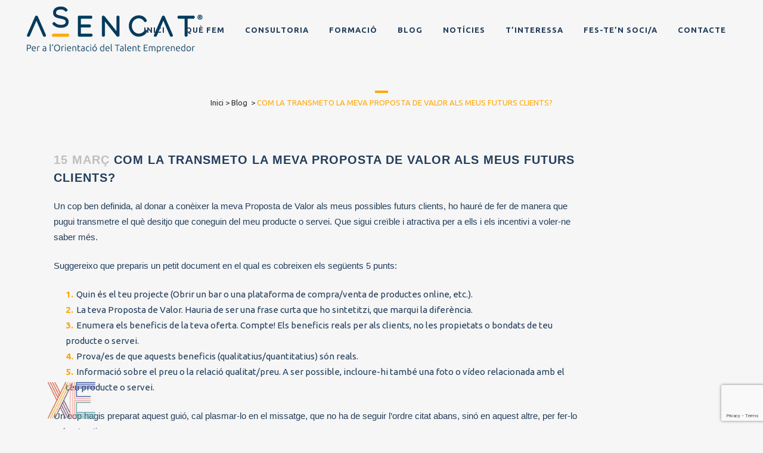

--- FILE ---
content_type: text/html; charset=UTF-8
request_url: https://asencat.cat/com-la-transmeto-la-meva-proposta-de-valor-als-meus-futurs-clients/
body_size: 20415
content:
<!DOCTYPE html>
<html dir="ltr" lang="ca" prefix="og: https://ogp.me/ns#">
<head>
	
	<!-- Google tag (gtag.js) 
<script async src="https://www.googletagmanager.com/gtag/js?id=AW-10978168459"></script>
<script>
 window.dataLayer = window.dataLayer || [];
 function gtag(){dataLayer.push(arguments);}
 gtag('js', new Date());


 gtag('config', 'G-7JXBKSF7L1');
</script>-->
	
	<!-- Google tag (gtag.js) -->
<script async src="https://www.googletagmanager.com/gtag/js?id=G-3PHM24L4YJ"></script>
<script>
  window.dataLayer = window.dataLayer || [];
  function gtag(){dataLayer.push(arguments);}
  gtag('js', new Date());

  gtag('config', 'G-3PHM24L4YJ');
  gtag('config', 'AW-10978168459');
</script>
	
	
	<meta charset="UTF-8" />
	
				<meta name="viewport" content="width=device-width,initial-scale=1,user-scalable=no">
		            <link rel="shortcut icon" type="image/x-icon" href="https://asencat.cat/wp-content/uploads/2020/04/asen.png">
            <link rel="apple-touch-icon" href="https://asencat.cat/wp-content/uploads/2020/04/asen.png"/>
        
	<link rel="profile" href="http://gmpg.org/xfn/11" />
	<link rel="pingback" href="https://asencat.cat/xmlrpc.php" />

		<style>img:is([sizes="auto" i], [sizes^="auto," i]) { contain-intrinsic-size: 3000px 1500px }</style>
	
		<!-- All in One SEO 4.8.1 - aioseo.com -->
	<meta name="description" content="Per: Ramón Brugada Baviera Un cop ben definida, al donar a conèixer la meva Proposta de Valor als meus possibles futurs clients, ho hauré de fer de manera que pugui transmetre el què desitjo que coneguin del meu producte o servei." />
	<meta name="robots" content="max-image-preview:large" />
	<meta name="author" content="goliveiras"/>
	<link rel="canonical" href="https://asencat.cat/com-la-transmeto-la-meva-proposta-de-valor-als-meus-futurs-clients/" />
	<meta name="generator" content="All in One SEO (AIOSEO) 4.8.1" />
		<meta property="og:locale" content="ca_ES" />
		<meta property="og:site_name" content="Sèniors per a l’Orientació del Talent Emprenedor - Associació de Sèniors de Catalunya per a l’Orientació del Talent Emprenedor. Ens adrecem a emprenedors, empreses i projectes." />
		<meta property="og:type" content="article" />
		<meta property="og:title" content="COM LA TRANSMETO LA MEVA PROPOSTA DE VALOR ALS MEUS FUTURS CLIENTS? - Sèniors per a l’Orientació del Talent Emprenedor" />
		<meta property="og:description" content="Per: Ramón Brugada Baviera Un cop ben definida, al donar a conèixer la meva Proposta de Valor als meus possibles futurs clients, ho hauré de fer de manera que pugui transmetre el què desitjo que coneguin del meu producte o servei." />
		<meta property="og:url" content="https://asencat.cat/com-la-transmeto-la-meva-proposta-de-valor-als-meus-futurs-clients/" />
		<meta property="article:published_time" content="2021-03-15T18:07:17+00:00" />
		<meta property="article:modified_time" content="2021-03-15T18:07:20+00:00" />
		<meta name="twitter:card" content="summary_large_image" />
		<meta name="twitter:title" content="COM LA TRANSMETO LA MEVA PROPOSTA DE VALOR ALS MEUS FUTURS CLIENTS? - Sèniors per a l’Orientació del Talent Emprenedor" />
		<meta name="twitter:description" content="Per: Ramón Brugada Baviera Un cop ben definida, al donar a conèixer la meva Proposta de Valor als meus possibles futurs clients, ho hauré de fer de manera que pugui transmetre el què desitjo que coneguin del meu producte o servei." />
		<script type="application/ld+json" class="aioseo-schema">
			{"@context":"https:\/\/schema.org","@graph":[{"@type":"BlogPosting","@id":"https:\/\/asencat.cat\/com-la-transmeto-la-meva-proposta-de-valor-als-meus-futurs-clients\/#blogposting","name":"COM LA TRANSMETO LA MEVA PROPOSTA DE VALOR ALS MEUS FUTURS CLIENTS? - S\u00e8niors per a l\u2019Orientaci\u00f3 del Talent Emprenedor","headline":"COM LA TRANSMETO LA MEVA PROPOSTA DE VALOR ALS MEUS FUTURS CLIENTS?","author":{"@id":"https:\/\/asencat.cat\/author\/goliveiras\/#author"},"publisher":{"@id":"https:\/\/asencat.cat\/#organization"},"image":{"@type":"ImageObject","url":"https:\/\/asencat.cat\/wp-content\/uploads\/2021\/03\/propostavalor.jpg","width":170,"height":93},"datePublished":"2021-03-15T18:07:17+00:00","dateModified":"2021-03-15T18:07:20+00:00","inLanguage":"ca","mainEntityOfPage":{"@id":"https:\/\/asencat.cat\/com-la-transmeto-la-meva-proposta-de-valor-als-meus-futurs-clients\/#webpage"},"isPartOf":{"@id":"https:\/\/asencat.cat\/com-la-transmeto-la-meva-proposta-de-valor-als-meus-futurs-clients\/#webpage"},"articleSection":"Blog, Tot"},{"@type":"BreadcrumbList","@id":"https:\/\/asencat.cat\/com-la-transmeto-la-meva-proposta-de-valor-als-meus-futurs-clients\/#breadcrumblist","itemListElement":[{"@type":"ListItem","@id":"https:\/\/asencat.cat\/#listItem","position":1,"name":"Home","item":"https:\/\/asencat.cat\/","nextItem":{"@type":"ListItem","@id":"https:\/\/asencat.cat\/com-la-transmeto-la-meva-proposta-de-valor-als-meus-futurs-clients\/#listItem","name":"COM LA TRANSMETO LA MEVA PROPOSTA DE VALOR ALS MEUS FUTURS CLIENTS?"}},{"@type":"ListItem","@id":"https:\/\/asencat.cat\/com-la-transmeto-la-meva-proposta-de-valor-als-meus-futurs-clients\/#listItem","position":2,"name":"COM LA TRANSMETO LA MEVA PROPOSTA DE VALOR ALS MEUS FUTURS CLIENTS?","previousItem":{"@type":"ListItem","@id":"https:\/\/asencat.cat\/#listItem","name":"Home"}}]},{"@type":"Organization","@id":"https:\/\/asencat.cat\/#organization","name":"S\u00e8niors per a l\u2019Orientaci\u00f3 del Talent Emprenedor","description":"Associaci\u00f3 de S\u00e8niors de Catalunya per a l\u2019Orientaci\u00f3 del Talent Emprenedor. Ens adrecem a emprenedors, empreses i projectes.","url":"https:\/\/asencat.cat\/"},{"@type":"Person","@id":"https:\/\/asencat.cat\/author\/goliveiras\/#author","url":"https:\/\/asencat.cat\/author\/goliveiras\/","name":"goliveiras","image":{"@type":"ImageObject","@id":"https:\/\/asencat.cat\/com-la-transmeto-la-meva-proposta-de-valor-als-meus-futurs-clients\/#authorImage","url":"https:\/\/secure.gravatar.com\/avatar\/25d558aa4f00a2463b9240619e1842f6?s=96&d=mm&r=g","width":96,"height":96,"caption":"goliveiras"}},{"@type":"WebPage","@id":"https:\/\/asencat.cat\/com-la-transmeto-la-meva-proposta-de-valor-als-meus-futurs-clients\/#webpage","url":"https:\/\/asencat.cat\/com-la-transmeto-la-meva-proposta-de-valor-als-meus-futurs-clients\/","name":"COM LA TRANSMETO LA MEVA PROPOSTA DE VALOR ALS MEUS FUTURS CLIENTS? - S\u00e8niors per a l\u2019Orientaci\u00f3 del Talent Emprenedor","description":"Per: Ram\u00f3n Brugada Baviera Un cop ben definida, al donar a con\u00e8ixer la meva Proposta de Valor als meus possibles futurs clients, ho haur\u00e9 de fer de manera que pugui transmetre el qu\u00e8 desitjo que coneguin del meu producte o servei.","inLanguage":"ca","isPartOf":{"@id":"https:\/\/asencat.cat\/#website"},"breadcrumb":{"@id":"https:\/\/asencat.cat\/com-la-transmeto-la-meva-proposta-de-valor-als-meus-futurs-clients\/#breadcrumblist"},"author":{"@id":"https:\/\/asencat.cat\/author\/goliveiras\/#author"},"creator":{"@id":"https:\/\/asencat.cat\/author\/goliveiras\/#author"},"image":{"@type":"ImageObject","url":"https:\/\/asencat.cat\/wp-content\/uploads\/2021\/03\/propostavalor.jpg","@id":"https:\/\/asencat.cat\/com-la-transmeto-la-meva-proposta-de-valor-als-meus-futurs-clients\/#mainImage","width":170,"height":93},"primaryImageOfPage":{"@id":"https:\/\/asencat.cat\/com-la-transmeto-la-meva-proposta-de-valor-als-meus-futurs-clients\/#mainImage"},"datePublished":"2021-03-15T18:07:17+00:00","dateModified":"2021-03-15T18:07:20+00:00"},{"@type":"WebSite","@id":"https:\/\/asencat.cat\/#website","url":"https:\/\/asencat.cat\/","name":"S\u00e8niors per a l\u2019Orientaci\u00f3 del Talent Emprenedor","description":"Associaci\u00f3 de S\u00e8niors de Catalunya per a l\u2019Orientaci\u00f3 del Talent Emprenedor. Ens adrecem a emprenedors, empreses i projectes.","inLanguage":"ca","publisher":{"@id":"https:\/\/asencat.cat\/#organization"}}]}
		</script>
		<!-- All in One SEO -->

<script id="cookieyes" type="text/javascript" src="https://cdn-cookieyes.com/client_data/e596fa842f2c6cd242f2dda8/script.js"></script>
	<!-- This site is optimized with the Yoast SEO plugin v24.7 - https://yoast.com/wordpress/plugins/seo/ -->
	<title>COM LA TRANSMETO LA MEVA PROPOSTA DE VALOR ALS MEUS FUTURS CLIENTS? - Sèniors per a l’Orientació del Talent Emprenedor</title>
	<link rel="canonical" href="https://asencat.cat/com-la-transmeto-la-meva-proposta-de-valor-als-meus-futurs-clients/" />
	<meta property="og:locale" content="ca_ES" />
	<meta property="og:type" content="article" />
	<meta property="og:title" content="COM LA TRANSMETO LA MEVA PROPOSTA DE VALOR ALS MEUS FUTURS CLIENTS? - Sèniors per a l’Orientació del Talent Emprenedor" />
	<meta property="og:description" content="Per: Ramón Brugada Baviera  Un cop ben definida, al donar a conèixer la meva Proposta de Valor als meus possibles futurs clients, ho hauré de fer de manera que pugui transmetre el què desitjo que coneguin del meu producte o servei." />
	<meta property="og:url" content="https://asencat.cat/com-la-transmeto-la-meva-proposta-de-valor-als-meus-futurs-clients/" />
	<meta property="og:site_name" content="Sèniors per a l’Orientació del Talent Emprenedor" />
	<meta property="article:published_time" content="2021-03-15T18:07:17+00:00" />
	<meta property="article:modified_time" content="2021-03-15T18:07:20+00:00" />
	<meta property="og:image" content="https://asencat.cat/wp-content/uploads/2021/03/propostavalor.jpg" />
	<meta property="og:image:width" content="170" />
	<meta property="og:image:height" content="93" />
	<meta property="og:image:type" content="image/jpeg" />
	<meta name="author" content="goliveiras" />
	<meta name="twitter:card" content="summary_large_image" />
	<meta name="twitter:label1" content="Escrit per" />
	<meta name="twitter:data1" content="goliveiras" />
	<meta name="twitter:label2" content="Temps estimat de lectura" />
	<meta name="twitter:data2" content="2 minuts" />
	<script type="application/ld+json" class="yoast-schema-graph">{"@context":"https://schema.org","@graph":[{"@type":"Article","@id":"https://asencat.cat/com-la-transmeto-la-meva-proposta-de-valor-als-meus-futurs-clients/#article","isPartOf":{"@id":"https://asencat.cat/com-la-transmeto-la-meva-proposta-de-valor-als-meus-futurs-clients/"},"author":{"name":"goliveiras","@id":"https://asencat.cat/#/schema/person/0f4da8da6cf9e79af8b778255bc713f1"},"headline":"COM LA TRANSMETO LA MEVA PROPOSTA DE VALOR ALS MEUS FUTURS CLIENTS?","datePublished":"2021-03-15T18:07:17+00:00","dateModified":"2021-03-15T18:07:20+00:00","mainEntityOfPage":{"@id":"https://asencat.cat/com-la-transmeto-la-meva-proposta-de-valor-als-meus-futurs-clients/"},"wordCount":290,"commentCount":0,"publisher":{"@id":"https://asencat.cat/#organization"},"image":{"@id":"https://asencat.cat/com-la-transmeto-la-meva-proposta-de-valor-als-meus-futurs-clients/#primaryimage"},"thumbnailUrl":"https://asencat.cat/wp-content/uploads/2021/03/propostavalor.jpg","articleSection":["Blog","Tot"],"inLanguage":"ca","potentialAction":[{"@type":"CommentAction","name":"Comment","target":["https://asencat.cat/com-la-transmeto-la-meva-proposta-de-valor-als-meus-futurs-clients/#respond"]}]},{"@type":"WebPage","@id":"https://asencat.cat/com-la-transmeto-la-meva-proposta-de-valor-als-meus-futurs-clients/","url":"https://asencat.cat/com-la-transmeto-la-meva-proposta-de-valor-als-meus-futurs-clients/","name":"COM LA TRANSMETO LA MEVA PROPOSTA DE VALOR ALS MEUS FUTURS CLIENTS? - Sèniors per a l’Orientació del Talent Emprenedor","isPartOf":{"@id":"https://asencat.cat/#website"},"primaryImageOfPage":{"@id":"https://asencat.cat/com-la-transmeto-la-meva-proposta-de-valor-als-meus-futurs-clients/#primaryimage"},"image":{"@id":"https://asencat.cat/com-la-transmeto-la-meva-proposta-de-valor-als-meus-futurs-clients/#primaryimage"},"thumbnailUrl":"https://asencat.cat/wp-content/uploads/2021/03/propostavalor.jpg","datePublished":"2021-03-15T18:07:17+00:00","dateModified":"2021-03-15T18:07:20+00:00","breadcrumb":{"@id":"https://asencat.cat/com-la-transmeto-la-meva-proposta-de-valor-als-meus-futurs-clients/#breadcrumb"},"inLanguage":"ca","potentialAction":[{"@type":"ReadAction","target":["https://asencat.cat/com-la-transmeto-la-meva-proposta-de-valor-als-meus-futurs-clients/"]}]},{"@type":"ImageObject","inLanguage":"ca","@id":"https://asencat.cat/com-la-transmeto-la-meva-proposta-de-valor-als-meus-futurs-clients/#primaryimage","url":"https://asencat.cat/wp-content/uploads/2021/03/propostavalor.jpg","contentUrl":"https://asencat.cat/wp-content/uploads/2021/03/propostavalor.jpg","width":170,"height":93},{"@type":"BreadcrumbList","@id":"https://asencat.cat/com-la-transmeto-la-meva-proposta-de-valor-als-meus-futurs-clients/#breadcrumb","itemListElement":[{"@type":"ListItem","position":1,"name":"Inici","item":"https://asencat.cat/"},{"@type":"ListItem","position":2,"name":"COM LA TRANSMETO LA MEVA PROPOSTA DE VALOR ALS MEUS FUTURS CLIENTS?"}]},{"@type":"WebSite","@id":"https://asencat.cat/#website","url":"https://asencat.cat/","name":"Sèniors per a l’Orientació del Talent Emprenedor","description":"Associació de Sèniors de Catalunya per a l’Orientació del Talent Emprenedor. Ens adrecem a emprenedors, empreses i projectes.","publisher":{"@id":"https://asencat.cat/#organization"},"potentialAction":[{"@type":"SearchAction","target":{"@type":"EntryPoint","urlTemplate":"https://asencat.cat/?s={search_term_string}"},"query-input":{"@type":"PropertyValueSpecification","valueRequired":true,"valueName":"search_term_string"}}],"inLanguage":"ca"},{"@type":"Organization","@id":"https://asencat.cat/#organization","name":"ASENCAT · Sèniors per a l’Orientació del Talent Emprenedor","url":"https://asencat.cat/","logo":{"@type":"ImageObject","inLanguage":"ca","@id":"https://asencat.cat/#/schema/logo/image/","url":"https://asencat.cat/wp-content/uploads/2020/04/logo.png","contentUrl":"https://asencat.cat/wp-content/uploads/2020/04/logo.png","width":408,"height":108,"caption":"ASENCAT · Sèniors per a l’Orientació del Talent Emprenedor"},"image":{"@id":"https://asencat.cat/#/schema/logo/image/"}},{"@type":"Person","@id":"https://asencat.cat/#/schema/person/0f4da8da6cf9e79af8b778255bc713f1","name":"goliveiras","image":{"@type":"ImageObject","inLanguage":"ca","@id":"https://asencat.cat/#/schema/person/image/","url":"https://secure.gravatar.com/avatar/25d558aa4f00a2463b9240619e1842f6?s=96&d=mm&r=g","contentUrl":"https://secure.gravatar.com/avatar/25d558aa4f00a2463b9240619e1842f6?s=96&d=mm&r=g","caption":"goliveiras"}}]}</script>
	<!-- / Yoast SEO plugin. -->


<link rel='dns-prefetch' href='//maps.googleapis.com' />
<link rel='dns-prefetch' href='//fonts.googleapis.com' />
<link rel="alternate" type="application/rss+xml" title="Sèniors per a l’Orientació del Talent Emprenedor &raquo; Canal d&#039;informació" href="https://asencat.cat/feed/" />
<link rel="alternate" type="application/rss+xml" title="Sèniors per a l’Orientació del Talent Emprenedor &raquo; Canal dels comentaris" href="https://asencat.cat/comments/feed/" />
<link rel="alternate" type="application/rss+xml" title="Sèniors per a l’Orientació del Talent Emprenedor &raquo; COM LA TRANSMETO LA MEVA PROPOSTA DE VALOR ALS MEUS FUTURS CLIENTS? Canal dels comentaris" href="https://asencat.cat/com-la-transmeto-la-meva-proposta-de-valor-als-meus-futurs-clients/feed/" />
<script type="text/javascript">
/* <![CDATA[ */
window._wpemojiSettings = {"baseUrl":"https:\/\/s.w.org\/images\/core\/emoji\/15.0.3\/72x72\/","ext":".png","svgUrl":"https:\/\/s.w.org\/images\/core\/emoji\/15.0.3\/svg\/","svgExt":".svg","source":{"concatemoji":"https:\/\/asencat.cat\/wp-includes\/js\/wp-emoji-release.min.js?ver=6.7.4"}};
/*! This file is auto-generated */
!function(i,n){var o,s,e;function c(e){try{var t={supportTests:e,timestamp:(new Date).valueOf()};sessionStorage.setItem(o,JSON.stringify(t))}catch(e){}}function p(e,t,n){e.clearRect(0,0,e.canvas.width,e.canvas.height),e.fillText(t,0,0);var t=new Uint32Array(e.getImageData(0,0,e.canvas.width,e.canvas.height).data),r=(e.clearRect(0,0,e.canvas.width,e.canvas.height),e.fillText(n,0,0),new Uint32Array(e.getImageData(0,0,e.canvas.width,e.canvas.height).data));return t.every(function(e,t){return e===r[t]})}function u(e,t,n){switch(t){case"flag":return n(e,"\ud83c\udff3\ufe0f\u200d\u26a7\ufe0f","\ud83c\udff3\ufe0f\u200b\u26a7\ufe0f")?!1:!n(e,"\ud83c\uddfa\ud83c\uddf3","\ud83c\uddfa\u200b\ud83c\uddf3")&&!n(e,"\ud83c\udff4\udb40\udc67\udb40\udc62\udb40\udc65\udb40\udc6e\udb40\udc67\udb40\udc7f","\ud83c\udff4\u200b\udb40\udc67\u200b\udb40\udc62\u200b\udb40\udc65\u200b\udb40\udc6e\u200b\udb40\udc67\u200b\udb40\udc7f");case"emoji":return!n(e,"\ud83d\udc26\u200d\u2b1b","\ud83d\udc26\u200b\u2b1b")}return!1}function f(e,t,n){var r="undefined"!=typeof WorkerGlobalScope&&self instanceof WorkerGlobalScope?new OffscreenCanvas(300,150):i.createElement("canvas"),a=r.getContext("2d",{willReadFrequently:!0}),o=(a.textBaseline="top",a.font="600 32px Arial",{});return e.forEach(function(e){o[e]=t(a,e,n)}),o}function t(e){var t=i.createElement("script");t.src=e,t.defer=!0,i.head.appendChild(t)}"undefined"!=typeof Promise&&(o="wpEmojiSettingsSupports",s=["flag","emoji"],n.supports={everything:!0,everythingExceptFlag:!0},e=new Promise(function(e){i.addEventListener("DOMContentLoaded",e,{once:!0})}),new Promise(function(t){var n=function(){try{var e=JSON.parse(sessionStorage.getItem(o));if("object"==typeof e&&"number"==typeof e.timestamp&&(new Date).valueOf()<e.timestamp+604800&&"object"==typeof e.supportTests)return e.supportTests}catch(e){}return null}();if(!n){if("undefined"!=typeof Worker&&"undefined"!=typeof OffscreenCanvas&&"undefined"!=typeof URL&&URL.createObjectURL&&"undefined"!=typeof Blob)try{var e="postMessage("+f.toString()+"("+[JSON.stringify(s),u.toString(),p.toString()].join(",")+"));",r=new Blob([e],{type:"text/javascript"}),a=new Worker(URL.createObjectURL(r),{name:"wpTestEmojiSupports"});return void(a.onmessage=function(e){c(n=e.data),a.terminate(),t(n)})}catch(e){}c(n=f(s,u,p))}t(n)}).then(function(e){for(var t in e)n.supports[t]=e[t],n.supports.everything=n.supports.everything&&n.supports[t],"flag"!==t&&(n.supports.everythingExceptFlag=n.supports.everythingExceptFlag&&n.supports[t]);n.supports.everythingExceptFlag=n.supports.everythingExceptFlag&&!n.supports.flag,n.DOMReady=!1,n.readyCallback=function(){n.DOMReady=!0}}).then(function(){return e}).then(function(){var e;n.supports.everything||(n.readyCallback(),(e=n.source||{}).concatemoji?t(e.concatemoji):e.wpemoji&&e.twemoji&&(t(e.twemoji),t(e.wpemoji)))}))}((window,document),window._wpemojiSettings);
/* ]]> */
</script>
<style id='wp-emoji-styles-inline-css' type='text/css'>

	img.wp-smiley, img.emoji {
		display: inline !important;
		border: none !important;
		box-shadow: none !important;
		height: 1em !important;
		width: 1em !important;
		margin: 0 0.07em !important;
		vertical-align: -0.1em !important;
		background: none !important;
		padding: 0 !important;
	}
</style>
<link rel='stylesheet' id='wp-block-library-css' href='https://asencat.cat/wp-includes/css/dist/block-library/style.min.css?ver=6.7.4' type='text/css' media='all' />
<style id='classic-theme-styles-inline-css' type='text/css'>
/*! This file is auto-generated */
.wp-block-button__link{color:#fff;background-color:#32373c;border-radius:9999px;box-shadow:none;text-decoration:none;padding:calc(.667em + 2px) calc(1.333em + 2px);font-size:1.125em}.wp-block-file__button{background:#32373c;color:#fff;text-decoration:none}
</style>
<style id='global-styles-inline-css' type='text/css'>
:root{--wp--preset--aspect-ratio--square: 1;--wp--preset--aspect-ratio--4-3: 4/3;--wp--preset--aspect-ratio--3-4: 3/4;--wp--preset--aspect-ratio--3-2: 3/2;--wp--preset--aspect-ratio--2-3: 2/3;--wp--preset--aspect-ratio--16-9: 16/9;--wp--preset--aspect-ratio--9-16: 9/16;--wp--preset--color--black: #000000;--wp--preset--color--cyan-bluish-gray: #abb8c3;--wp--preset--color--white: #ffffff;--wp--preset--color--pale-pink: #f78da7;--wp--preset--color--vivid-red: #cf2e2e;--wp--preset--color--luminous-vivid-orange: #ff6900;--wp--preset--color--luminous-vivid-amber: #fcb900;--wp--preset--color--light-green-cyan: #7bdcb5;--wp--preset--color--vivid-green-cyan: #00d084;--wp--preset--color--pale-cyan-blue: #8ed1fc;--wp--preset--color--vivid-cyan-blue: #0693e3;--wp--preset--color--vivid-purple: #9b51e0;--wp--preset--gradient--vivid-cyan-blue-to-vivid-purple: linear-gradient(135deg,rgba(6,147,227,1) 0%,rgb(155,81,224) 100%);--wp--preset--gradient--light-green-cyan-to-vivid-green-cyan: linear-gradient(135deg,rgb(122,220,180) 0%,rgb(0,208,130) 100%);--wp--preset--gradient--luminous-vivid-amber-to-luminous-vivid-orange: linear-gradient(135deg,rgba(252,185,0,1) 0%,rgba(255,105,0,1) 100%);--wp--preset--gradient--luminous-vivid-orange-to-vivid-red: linear-gradient(135deg,rgba(255,105,0,1) 0%,rgb(207,46,46) 100%);--wp--preset--gradient--very-light-gray-to-cyan-bluish-gray: linear-gradient(135deg,rgb(238,238,238) 0%,rgb(169,184,195) 100%);--wp--preset--gradient--cool-to-warm-spectrum: linear-gradient(135deg,rgb(74,234,220) 0%,rgb(151,120,209) 20%,rgb(207,42,186) 40%,rgb(238,44,130) 60%,rgb(251,105,98) 80%,rgb(254,248,76) 100%);--wp--preset--gradient--blush-light-purple: linear-gradient(135deg,rgb(255,206,236) 0%,rgb(152,150,240) 100%);--wp--preset--gradient--blush-bordeaux: linear-gradient(135deg,rgb(254,205,165) 0%,rgb(254,45,45) 50%,rgb(107,0,62) 100%);--wp--preset--gradient--luminous-dusk: linear-gradient(135deg,rgb(255,203,112) 0%,rgb(199,81,192) 50%,rgb(65,88,208) 100%);--wp--preset--gradient--pale-ocean: linear-gradient(135deg,rgb(255,245,203) 0%,rgb(182,227,212) 50%,rgb(51,167,181) 100%);--wp--preset--gradient--electric-grass: linear-gradient(135deg,rgb(202,248,128) 0%,rgb(113,206,126) 100%);--wp--preset--gradient--midnight: linear-gradient(135deg,rgb(2,3,129) 0%,rgb(40,116,252) 100%);--wp--preset--font-size--small: 13px;--wp--preset--font-size--medium: 20px;--wp--preset--font-size--large: 36px;--wp--preset--font-size--x-large: 42px;--wp--preset--spacing--20: 0.44rem;--wp--preset--spacing--30: 0.67rem;--wp--preset--spacing--40: 1rem;--wp--preset--spacing--50: 1.5rem;--wp--preset--spacing--60: 2.25rem;--wp--preset--spacing--70: 3.38rem;--wp--preset--spacing--80: 5.06rem;--wp--preset--shadow--natural: 6px 6px 9px rgba(0, 0, 0, 0.2);--wp--preset--shadow--deep: 12px 12px 50px rgba(0, 0, 0, 0.4);--wp--preset--shadow--sharp: 6px 6px 0px rgba(0, 0, 0, 0.2);--wp--preset--shadow--outlined: 6px 6px 0px -3px rgba(255, 255, 255, 1), 6px 6px rgba(0, 0, 0, 1);--wp--preset--shadow--crisp: 6px 6px 0px rgba(0, 0, 0, 1);}:where(.is-layout-flex){gap: 0.5em;}:where(.is-layout-grid){gap: 0.5em;}body .is-layout-flex{display: flex;}.is-layout-flex{flex-wrap: wrap;align-items: center;}.is-layout-flex > :is(*, div){margin: 0;}body .is-layout-grid{display: grid;}.is-layout-grid > :is(*, div){margin: 0;}:where(.wp-block-columns.is-layout-flex){gap: 2em;}:where(.wp-block-columns.is-layout-grid){gap: 2em;}:where(.wp-block-post-template.is-layout-flex){gap: 1.25em;}:where(.wp-block-post-template.is-layout-grid){gap: 1.25em;}.has-black-color{color: var(--wp--preset--color--black) !important;}.has-cyan-bluish-gray-color{color: var(--wp--preset--color--cyan-bluish-gray) !important;}.has-white-color{color: var(--wp--preset--color--white) !important;}.has-pale-pink-color{color: var(--wp--preset--color--pale-pink) !important;}.has-vivid-red-color{color: var(--wp--preset--color--vivid-red) !important;}.has-luminous-vivid-orange-color{color: var(--wp--preset--color--luminous-vivid-orange) !important;}.has-luminous-vivid-amber-color{color: var(--wp--preset--color--luminous-vivid-amber) !important;}.has-light-green-cyan-color{color: var(--wp--preset--color--light-green-cyan) !important;}.has-vivid-green-cyan-color{color: var(--wp--preset--color--vivid-green-cyan) !important;}.has-pale-cyan-blue-color{color: var(--wp--preset--color--pale-cyan-blue) !important;}.has-vivid-cyan-blue-color{color: var(--wp--preset--color--vivid-cyan-blue) !important;}.has-vivid-purple-color{color: var(--wp--preset--color--vivid-purple) !important;}.has-black-background-color{background-color: var(--wp--preset--color--black) !important;}.has-cyan-bluish-gray-background-color{background-color: var(--wp--preset--color--cyan-bluish-gray) !important;}.has-white-background-color{background-color: var(--wp--preset--color--white) !important;}.has-pale-pink-background-color{background-color: var(--wp--preset--color--pale-pink) !important;}.has-vivid-red-background-color{background-color: var(--wp--preset--color--vivid-red) !important;}.has-luminous-vivid-orange-background-color{background-color: var(--wp--preset--color--luminous-vivid-orange) !important;}.has-luminous-vivid-amber-background-color{background-color: var(--wp--preset--color--luminous-vivid-amber) !important;}.has-light-green-cyan-background-color{background-color: var(--wp--preset--color--light-green-cyan) !important;}.has-vivid-green-cyan-background-color{background-color: var(--wp--preset--color--vivid-green-cyan) !important;}.has-pale-cyan-blue-background-color{background-color: var(--wp--preset--color--pale-cyan-blue) !important;}.has-vivid-cyan-blue-background-color{background-color: var(--wp--preset--color--vivid-cyan-blue) !important;}.has-vivid-purple-background-color{background-color: var(--wp--preset--color--vivid-purple) !important;}.has-black-border-color{border-color: var(--wp--preset--color--black) !important;}.has-cyan-bluish-gray-border-color{border-color: var(--wp--preset--color--cyan-bluish-gray) !important;}.has-white-border-color{border-color: var(--wp--preset--color--white) !important;}.has-pale-pink-border-color{border-color: var(--wp--preset--color--pale-pink) !important;}.has-vivid-red-border-color{border-color: var(--wp--preset--color--vivid-red) !important;}.has-luminous-vivid-orange-border-color{border-color: var(--wp--preset--color--luminous-vivid-orange) !important;}.has-luminous-vivid-amber-border-color{border-color: var(--wp--preset--color--luminous-vivid-amber) !important;}.has-light-green-cyan-border-color{border-color: var(--wp--preset--color--light-green-cyan) !important;}.has-vivid-green-cyan-border-color{border-color: var(--wp--preset--color--vivid-green-cyan) !important;}.has-pale-cyan-blue-border-color{border-color: var(--wp--preset--color--pale-cyan-blue) !important;}.has-vivid-cyan-blue-border-color{border-color: var(--wp--preset--color--vivid-cyan-blue) !important;}.has-vivid-purple-border-color{border-color: var(--wp--preset--color--vivid-purple) !important;}.has-vivid-cyan-blue-to-vivid-purple-gradient-background{background: var(--wp--preset--gradient--vivid-cyan-blue-to-vivid-purple) !important;}.has-light-green-cyan-to-vivid-green-cyan-gradient-background{background: var(--wp--preset--gradient--light-green-cyan-to-vivid-green-cyan) !important;}.has-luminous-vivid-amber-to-luminous-vivid-orange-gradient-background{background: var(--wp--preset--gradient--luminous-vivid-amber-to-luminous-vivid-orange) !important;}.has-luminous-vivid-orange-to-vivid-red-gradient-background{background: var(--wp--preset--gradient--luminous-vivid-orange-to-vivid-red) !important;}.has-very-light-gray-to-cyan-bluish-gray-gradient-background{background: var(--wp--preset--gradient--very-light-gray-to-cyan-bluish-gray) !important;}.has-cool-to-warm-spectrum-gradient-background{background: var(--wp--preset--gradient--cool-to-warm-spectrum) !important;}.has-blush-light-purple-gradient-background{background: var(--wp--preset--gradient--blush-light-purple) !important;}.has-blush-bordeaux-gradient-background{background: var(--wp--preset--gradient--blush-bordeaux) !important;}.has-luminous-dusk-gradient-background{background: var(--wp--preset--gradient--luminous-dusk) !important;}.has-pale-ocean-gradient-background{background: var(--wp--preset--gradient--pale-ocean) !important;}.has-electric-grass-gradient-background{background: var(--wp--preset--gradient--electric-grass) !important;}.has-midnight-gradient-background{background: var(--wp--preset--gradient--midnight) !important;}.has-small-font-size{font-size: var(--wp--preset--font-size--small) !important;}.has-medium-font-size{font-size: var(--wp--preset--font-size--medium) !important;}.has-large-font-size{font-size: var(--wp--preset--font-size--large) !important;}.has-x-large-font-size{font-size: var(--wp--preset--font-size--x-large) !important;}
:where(.wp-block-post-template.is-layout-flex){gap: 1.25em;}:where(.wp-block-post-template.is-layout-grid){gap: 1.25em;}
:where(.wp-block-columns.is-layout-flex){gap: 2em;}:where(.wp-block-columns.is-layout-grid){gap: 2em;}
:root :where(.wp-block-pullquote){font-size: 1.5em;line-height: 1.6;}
</style>
<link rel='stylesheet' id='contact-form-7-css' href='https://asencat.cat/wp-content/plugins/contact-form-7/includes/css/styles.css?ver=5.9.8' type='text/css' media='all' />
<link rel='stylesheet' id='rs-plugin-settings-css' href='https://asencat.cat/wp-content/plugins/revslider/public/assets/css/rs6.css?ver=6.1.8' type='text/css' media='all' />
<style id='rs-plugin-settings-inline-css' type='text/css'>
#rs-demo-id {}
</style>
<link rel='stylesheet' id='mediaelement-css' href='https://asencat.cat/wp-includes/js/mediaelement/mediaelementplayer-legacy.min.css?ver=4.2.17' type='text/css' media='all' />
<link rel='stylesheet' id='wp-mediaelement-css' href='https://asencat.cat/wp-includes/js/mediaelement/wp-mediaelement.min.css?ver=6.7.4' type='text/css' media='all' />
<link rel='stylesheet' id='bridge-default-style-css' href='https://asencat.cat/wp-content/themes/bridge/style.css?ver=6.7.4' type='text/css' media='all' />
<link rel='stylesheet' id='bridge-qode-font_awesome-css' href='https://asencat.cat/wp-content/themes/bridge/css/font-awesome/css/font-awesome.min.css?ver=6.7.4' type='text/css' media='all' />
<link rel='stylesheet' id='bridge-stylesheet-css' href='https://asencat.cat/wp-content/themes/bridge/css/stylesheet.min.css?ver=6.7.4' type='text/css' media='all' />
<style id='bridge-stylesheet-inline-css' type='text/css'>
   .postid-7060.disabled_footer_top .footer_top_holder, .postid-7060.disabled_footer_bottom .footer_bottom_holder { display: none;}


</style>
<link rel='stylesheet' id='bridge-print-css' href='https://asencat.cat/wp-content/themes/bridge/css/print.css?ver=6.7.4' type='text/css' media='all' />
<link rel='stylesheet' id='bridge-style-dynamic-css' href='https://asencat.cat/wp-content/themes/bridge/css/style_dynamic.css?ver=1728062825' type='text/css' media='all' />
<link rel='stylesheet' id='bridge-responsive-css' href='https://asencat.cat/wp-content/themes/bridge/css/responsive.min.css?ver=6.7.4' type='text/css' media='all' />
<link rel='stylesheet' id='bridge-style-dynamic-responsive-css' href='https://asencat.cat/wp-content/themes/bridge/css/style_dynamic_responsive.css?ver=1728062825' type='text/css' media='all' />
<link rel='stylesheet' id='js_composer_front-css' href='https://asencat.cat/wp-content/plugins/js_composer/assets/css/js_composer.min.css?ver=6.1' type='text/css' media='all' />
<link rel='stylesheet' id='bridge-style-handle-google-fonts-css' href='https://fonts.googleapis.com/css?family=Raleway%3A100%2C200%2C300%2C400%2C500%2C600%2C700%2C800%2C900%2C100italic%2C300italic%2C400italic%2C700italic%7CUbuntu%3A100%2C200%2C300%2C400%2C500%2C600%2C700%2C800%2C900%2C100italic%2C300italic%2C400italic%2C700italic&#038;subset=latin%2Clatin-ext&#038;ver=1.0.0' type='text/css' media='all' />
<link rel='stylesheet' id='bridge-core-dashboard-style-css' href='https://asencat.cat/wp-content/plugins/bridge-core/modules/core-dashboard/assets/css/core-dashboard.min.css?ver=6.7.4' type='text/css' media='all' />
<script type="text/javascript" src="https://asencat.cat/wp-includes/js/jquery/jquery.min.js?ver=3.7.1" id="jquery-core-js"></script>
<script type="text/javascript" src="https://asencat.cat/wp-includes/js/jquery/jquery-migrate.min.js?ver=3.4.1" id="jquery-migrate-js"></script>
<script type="text/javascript" src="https://asencat.cat/wp-content/plugins/revslider/public/assets/js/revolution.tools.min.js?ver=6.0" id="tp-tools-js"></script>
<script type="text/javascript" src="https://asencat.cat/wp-content/plugins/revslider/public/assets/js/rs6.min.js?ver=6.1.8" id="revmin-js"></script>
<link rel="https://api.w.org/" href="https://asencat.cat/wp-json/" /><link rel="alternate" title="JSON" type="application/json" href="https://asencat.cat/wp-json/wp/v2/posts/7060" /><link rel="EditURI" type="application/rsd+xml" title="RSD" href="https://asencat.cat/xmlrpc.php?rsd" />
<meta name="generator" content="WordPress 6.7.4" />
<link rel='shortlink' href='https://asencat.cat/?p=7060' />
<link rel="alternate" title="oEmbed (JSON)" type="application/json+oembed" href="https://asencat.cat/wp-json/oembed/1.0/embed?url=https%3A%2F%2Fasencat.cat%2Fcom-la-transmeto-la-meva-proposta-de-valor-als-meus-futurs-clients%2F" />
<link rel="alternate" title="oEmbed (XML)" type="text/xml+oembed" href="https://asencat.cat/wp-json/oembed/1.0/embed?url=https%3A%2F%2Fasencat.cat%2Fcom-la-transmeto-la-meva-proposta-de-valor-als-meus-futurs-clients%2F&#038;format=xml" />
      <meta name="onesignal" content="wordpress-plugin"/>
            <script>

      window.OneSignal = window.OneSignal || [];

      OneSignal.push( function() {
        OneSignal.SERVICE_WORKER_UPDATER_PATH = "OneSignalSDKUpdaterWorker.js.php";
                      OneSignal.SERVICE_WORKER_PATH = "OneSignalSDKWorker.js.php";
                      OneSignal.SERVICE_WORKER_PARAM = { scope: "/" };
        OneSignal.setDefaultNotificationUrl("https://asencat.cat");
        var oneSignal_options = {};
        window._oneSignalInitOptions = oneSignal_options;

        oneSignal_options['wordpress'] = true;
oneSignal_options['appId'] = 'cfbc4a4f-24a2-4923-b435-53ec65426765';
oneSignal_options['allowLocalhostAsSecureOrigin'] = true;
oneSignal_options['welcomeNotification'] = { };
oneSignal_options['welcomeNotification']['title'] = "";
oneSignal_options['welcomeNotification']['message'] = "Gràcies per subcriure\\\\\\\&#039;t!";
oneSignal_options['path'] = "https://asencat.cat/wp-content/plugins/onesignal-free-web-push-notifications/sdk_files/";
oneSignal_options['persistNotification'] = true;
oneSignal_options['promptOptions'] = { };
oneSignal_options['promptOptions']['actionMessage'] = "Et volem enviar notificacions. Et pots donar de baixa en qualsevol moment.";
oneSignal_options['promptOptions']['exampleNotificationTitleDesktop'] = "Això és un exemple de notificació";
oneSignal_options['promptOptions']['acceptButtonText'] = "ACCEPTAR";
oneSignal_options['promptOptions']['cancelButtonText'] = "NO GRÀCIES";
oneSignal_options['promptOptions']['siteName'] = "https://asencat.cat/";
oneSignal_options['promptOptions']['autoAcceptTitle'] = "Permetre";
oneSignal_options['notifyButton'] = { };
oneSignal_options['notifyButton']['enable'] = true;
oneSignal_options['notifyButton']['position'] = 'bottom-right';
oneSignal_options['notifyButton']['theme'] = 'default';
oneSignal_options['notifyButton']['size'] = 'medium';
oneSignal_options['notifyButton']['showCredit'] = true;
oneSignal_options['notifyButton']['text'] = {};
oneSignal_options['notifyButton']['text']['tip.state.unsubscribed'] = 'Subscriure&#039;s a notificacions';
oneSignal_options['notifyButton']['text']['tip.state.subscribed'] = 'T&#039;has subscrit a notificacions.';
oneSignal_options['notifyButton']['text']['tip.state.blocked'] = 'Has bloquejat les notificacions.';
oneSignal_options['notifyButton']['text']['message.action.subscribed'] = 'Gràcies per subscriure&#039;t';
oneSignal_options['notifyButton']['text']['message.action.resubscribed'] = 'Subscrit a les notificacions';
oneSignal_options['notifyButton']['text']['message.action.unsubscribed'] = 'No rebràs més notificacions';
oneSignal_options['notifyButton']['text']['dialog.main.title'] = 'Gestionar les notificacions del site';
oneSignal_options['notifyButton']['text']['dialog.main.button.subscribe'] = 'SUBCRIURE';
oneSignal_options['notifyButton']['text']['dialog.main.button.unsubscribe'] = 'BAIXA';
                OneSignal.init(window._oneSignalInitOptions);
                OneSignal.showSlidedownPrompt();      });

      function documentInitOneSignal() {
        var oneSignal_elements = document.getElementsByClassName("OneSignal-prompt");

        var oneSignalLinkClickHandler = function(event) { OneSignal.push(['registerForPushNotifications']); event.preventDefault(); };        for(var i = 0; i < oneSignal_elements.length; i++)
          oneSignal_elements[i].addEventListener('click', oneSignalLinkClickHandler, false);
      }

      if (document.readyState === 'complete') {
           documentInitOneSignal();
      }
      else {
           window.addEventListener("load", function(event){
               documentInitOneSignal();
          });
      }
    </script>
<meta name="generator" content="Powered by WPBakery Page Builder - drag and drop page builder for WordPress."/>
<meta name="generator" content="Powered by Slider Revolution 6.1.8 - responsive, Mobile-Friendly Slider Plugin for WordPress with comfortable drag and drop interface." />
<script type="text/javascript">function setREVStartSize(e){			
			try {								
				var pw = document.getElementById(e.c).parentNode.offsetWidth,
					newh;
				pw = pw===0 || isNaN(pw) ? window.innerWidth : pw;
				e.tabw = e.tabw===undefined ? 0 : parseInt(e.tabw);
				e.thumbw = e.thumbw===undefined ? 0 : parseInt(e.thumbw);
				e.tabh = e.tabh===undefined ? 0 : parseInt(e.tabh);
				e.thumbh = e.thumbh===undefined ? 0 : parseInt(e.thumbh);
				e.tabhide = e.tabhide===undefined ? 0 : parseInt(e.tabhide);
				e.thumbhide = e.thumbhide===undefined ? 0 : parseInt(e.thumbhide);
				e.mh = e.mh===undefined || e.mh=="" || e.mh==="auto" ? 0 : parseInt(e.mh,0);		
				if(e.layout==="fullscreen" || e.l==="fullscreen") 						
					newh = Math.max(e.mh,window.innerHeight);				
				else{					
					e.gw = Array.isArray(e.gw) ? e.gw : [e.gw];
					for (var i in e.rl) if (e.gw[i]===undefined || e.gw[i]===0) e.gw[i] = e.gw[i-1];					
					e.gh = e.el===undefined || e.el==="" || (Array.isArray(e.el) && e.el.length==0)? e.gh : e.el;
					e.gh = Array.isArray(e.gh) ? e.gh : [e.gh];
					for (var i in e.rl) if (e.gh[i]===undefined || e.gh[i]===0) e.gh[i] = e.gh[i-1];
										
					var nl = new Array(e.rl.length),
						ix = 0,						
						sl;					
					e.tabw = e.tabhide>=pw ? 0 : e.tabw;
					e.thumbw = e.thumbhide>=pw ? 0 : e.thumbw;
					e.tabh = e.tabhide>=pw ? 0 : e.tabh;
					e.thumbh = e.thumbhide>=pw ? 0 : e.thumbh;					
					for (var i in e.rl) nl[i] = e.rl[i]<window.innerWidth ? 0 : e.rl[i];
					sl = nl[0];									
					for (var i in nl) if (sl>nl[i] && nl[i]>0) { sl = nl[i]; ix=i;}															
					var m = pw>(e.gw[ix]+e.tabw+e.thumbw) ? 1 : (pw-(e.tabw+e.thumbw)) / (e.gw[ix]);					

					newh =  (e.type==="carousel" && e.justify==="true" ? e.gh[ix] : (e.gh[ix] * m)) + (e.tabh + e.thumbh);
				}			
				
				if(window.rs_init_css===undefined) window.rs_init_css = document.head.appendChild(document.createElement("style"));					
				document.getElementById(e.c).height = newh;
				window.rs_init_css.innerHTML += "#"+e.c+"_wrapper { height: "+newh+"px }";				
			} catch(e){
				console.log("Failure at Presize of Slider:" + e)
			}					   
		  };</script>
		<style type="text/css" id="wp-custom-css">
			
/*	
@font-face {
    font-family: 'Ubuntu-Bold';
    src: url('/wp-content/themes/bridge/fonts/ubuntu/Ubuntu-Bold.eot');
    src: url('/wp-content/themes/bridge/fonts/ubuntu/Ubuntu-Bold.woff2') format('woff2'),
         url('/wp-content/themes/bridge/fonts/ubuntu/Ubuntu-Bold.woff') format('woff'),
         url('/wp-content/themes/bridge/fonts/ubuntu/Ubuntu-Bold.otf') format('opentype'),
         url('/wp-content/themes/bridge/fonts/ubuntu/Ubuntu-Bold.svg?#iosfix') format('svg'),
         url('/wp-content/themes/bridge/fonts/ubuntu/Ubuntu-Bold.eot?#iefix') format('embedded-opentype');
    
    font-style: normal;
}


	@font-face {
    font-family: 'Ubuntu-Light';
    src: url('/wp-content/themes/bridge/fonts/ubuntu/Ubuntu-Ligh.eot');
    src: url('/wp-content/themes/bridge/fonts/ubuntu/Ubuntu-Ligh.woff2') format('woff2'),
         url('/wp-content/themes/bridge/fonts/ubuntu/Ubuntu-Ligh.woff') format('woff'),
         url('/wp-content/themes/bridge/fonts/ubuntu/Ubuntu-Ligh.otf') format('opentype'),
         url('/wp-content/themes/bridge/fonts/ubuntu/Ubuntu-Ligh.svg?#iosfix') format('svg'),
         url('/wp-content/themes/bridge/fonts/ubuntu/Ubuntu-Ligh.eot?#iefix') format('embedded-opentype');
    
    font-style: normal;
}


	@font-face {
    font-family: 'Ubuntu-Regular';
    src: url('/wp-content/themes/bridge/fonts/ubuntu/Ubuntu-Regular.eot');
    src: url('/wp-content/themes/bridge/fonts/ubuntu/Ubuntu-Regular.woff2') format('woff2'),
         url('/wp-content/themes/bridge/fonts/ubuntu/Ubuntu-Regular.woff') format('woff'),
         url('/wp-content/themes/bridge/fonts/ubuntu/Ubuntu-Regular.otf') format('opentype'),
         url('/wp-content/themes/bridge/fonts/ubuntu/Ubuntu-Regular.svg?#iosfix') format('svg'),
         url('/wp-content/themes/bridge/fonts/ubuntu/Ubuntu-Regular.eot?#iefix') format('embedded-opentype');
    
    font-style: normal;
}
*/

.ocult {display:none;}

.title_subtitle_holder h1 {
	   font-family: 'Ubuntu-Bold', sans-serif !important;	
color: #223c5b;
}


.separator.small {
height: 4px;
  background-color: #ffa704 !important;
}

#slider-2-slide-2-layer-3 h4 {
    font-family: 'Ubuntu-Bold', sans-serif !important;	
	color: #223d5b;
	font-size: 35px;
	line-height: 47px;
}


.hero h2 {
    font-family: 'Ubuntu-Bold', sans-serif;	
	color: #223d5b;
	font-size: 35px;
	line-height: 47px;
}

h2 {
    font-family: 'Ubuntu-Bold', sans-serif;	
	color: #223d5b;
	font-size: 35px;
	line-height: 47px;
}
.hero_btn {
	border-radius: 40px;
		
}

.qbutton {
	 font-family: 'Ubuntu' !important;
}

p{
	font-family: 'Ubuntu-Light', sans-serif;	
font-weight: 300;
	color: #223d5b !important;
}

header:not(.with_hover_bg_color) nav.main_menu>ul>li>a>span:not(.plus), nav.vertical_menu>ul>li>a>span:not(.plus) {
    position: relative;
    display: inline-block;
    line-height: initial;
    font-family: 'Ubuntu' !important;
}

 h3 {
    font-family: 'Ubuntu-Bold', sans-serif;	
	color: #223d5b;
	font-size: 30px;
	line-height: 40px;
}




 h5 {
    font-family: 'Ubuntu-Bold', sans-serif;	
	color: #223d5b;
	font-size:  20px;
	line-height: 30px;
}


#demoimage {
	padding-right: 15px;
  float: left ;
}

.demotext {
	margin-top: -15px;
  float: left ;
}


.demotext h3{
font-size: 20px;
	line-height: 40px;
}


.txt_ft a{
	color: #fff;
	 font-family: 'Ubuntu-Light' sans-serif;	
	font-size: 14px;

}

@media only screen and (max-width: 1600px) {
#demoimage{
margin-top: 40px !important;
  }
}

@media only screen and (max-width:  1600px) {
.demotext h3{
margin-top: 30px !important;
  }
}

@media only screen and (max-width: 1600px) {

.icons_sc {
	padding-bottom: 100px;
	
}
}
@media only screen and (max-width: 980px) {

.testimonials_sc {
	padding-bottom: 50px !important;
padding-top: 50px!important;
	
}
}


@media only screen and (max-width: 1000px) {
header .q_logo img.mobile {
    display: block!important;
    opacity: 1!important;
    position: relative;
    margin: 0 auto;
    height: 60px !important;
}
	
	.page-id-7961 header .header_bottom { 
	background-image:inherit !important;
}
	
}


#responsive-form{
	max-width:100%; 
	margin:0 auto;
    width:100%;
    padding: 20px 0 20px 0;

}
.form-row{
	width: 100%;

}

.column-full{ 
float: left;
position: relative;
padding: 0.65rem;
width:100%;
-webkit-box-sizing: border-box;
-moz-box-sizing: border-box;
box-sizing: border-box;
}

.column-half{
	float: left;
	position: relative;
	padding: 0.65rem;
	width:50%;
	-webkit-box-sizing: border-box;
        -moz-box-sizing: border-box;
        box-sizing: border-box;
}

.column-half.mm1{width:8%;}

.column-half.mm2{width:42%;}


.clearfix:after {
	content: "";
	display: table;
	clear: both;
}


.fa-paper-plane {
    content: '/f054';
    font-family:FontAwesome!important;
}

/*li#nav-menu-item-7836 span { color: #8b5f04 !important; }*/ 

@media only screen and (max-width: 980px) {
.pfirst {
	margin-top: -35px;
background-color: #edf1f4 !important;
}
}


@media only screen and (max-width: 980px) {
.psecond {
	
	padding-top: 30px;
background-color: #fff !important;
}
}


@media only screen and (min-width: 980px) {
	
	.pp_sec{
    padding-bottom: 5% !important;
    background-image: url(https://asencat.cat/wp-content/uploads/2020/04/bk.jpg?id=3993) !important;
    background-position: center !important;
    background-repeat: no-repeat !important;
    background-size: cover !important;
}
}

@media only screen and (min-width: 980px) {
	
	.title_pp{
   display: none !important;

}	
}

	@media only screen and (max-width: 980px) {
	
	.title_pp{
		margin-top: 20px;
   margin-bottom: 25px !important;

}	
}
	
@media only screen and (max-width: 980px) {
	
	.title_pp_d{
   display: none !important;
}
	
}	


.hero {
	display: none;
}

/* O */

.c1 { margin-top:10px; line-height:25px; display:block; color:#fff !important;}

.c1 a {color:#fff !important;}

.c2 { margin:0; line-height:25px; display:block; margin:18px 0 18px 0;color:#fff;}

.c3 { margin:0; line-height:25px; display:block; color:#fff;}


.bot a { 
	  background-color: rgb(255, 255, 255);
    font-family: Ubuntu;
    cursor: pointer;
    outline: none;
    box-shadow: none;
    box-sizing: border-box;
    text-align: center;
    line-height: 20px;
    font-weight: 500;
    font-size: 15px;
    margin: -20px 10px 10px 10px !important;
    border-radius: 50px;
    padding: 8px 20px;
    color: #ffa705 !important;
    border-width: 0px;
    border-style: none;
		text-decoration: none !important;
}

#ticker .spt-label {display:none;}

#ticker {
	z-index: 2147482000; 	
	opacity: 0.9;
	
	display: auto-flow;
	user-select: none;
	-webkit-font-smoothing: initial;
 top:-150px !important;  
}


#ticker #tick .js-marquee span {
	position: inherit !important;
}



#ticker, #ticker a {color:#333; font-size:1.2em;}

.page-id-7961 header .header_bottom { 
	background-image:linear-gradient(to bottom, rgba(0,0,0,0.5), rgba(0,0,0,0));
}

@media only screen and (max-width: 1200px) {
  nav.main_menu ul li a { padding: 0 10px;} 
}

.content .container article { padding-top: 30px;}

body {
font-family: 'Ubuntu',sans-serif;
font-size: 15px;
}

.ocultar {display:none;}

.testimonials_c_holder .testimonial_content_inner { background:none; padding: 3% 30% 3% 30%;}

.testimonial_text_inner p{ font-family: 'Ubuntu', sans-serif;
	font-weight:100;
color: #223d5b;
font-size: 20px;
line-height: 30px;}

.testimonial_text_inner p.testimonial_author {font-family: 'Ubuntu-Light', sans-serif;
font-weight: 100;
color: #223d5b !important;}

ol.flex-control-nav.flex-control-paging { margin-top:-20px; margin-bottom:10px;}

#onsom p { line-height:1.3em;}

.footer_top .widget_nav_menu ul li {
padding: 0 0 3px;	
}

.footer_top .widget_nav_menu ul li a{
	color: #fff;
}

.centrat { text-align:center;}

#menu-menu-principal li:first-child .second .inner ul li:last-child {text-align:right; }

#menu-menu-principal li:first-child .second .inner ul li:last-child  a{color:orange;}

.q_social_icon_holder  {
	padding-top: 40px !important;
}

.latest_post_holder.image_on_the_left_boxed .date_hour_holder { background: none; padding:0; }

#democontainer .demotext p {max-width:450px;}

.post_info, .icon_social_holder {display:none !important;}

.footer_dir, .footer_legal { font-weight:100 !important; font-size:0.8em; color:#fff !important; font-family: 'Arial'; line-height:1.1em; opacity:0.5 !important;}

.footer_legal { margin-top:60px;}

.footer_legal a{ color:#fff;font-size:.9em;}

body ul li {color:#223d5b !important;}

form.wpcf7-form input { font-size: 1.1em !important; opacity:1; color:black !important; font-weight:500 !important; }
form.wpcf7-form ::-webkit-input-placeholder {
  color: #223c5b !important;
  font-size: 16px !important;
	opacity: 1 !important;
	font-weight:500 !important;
}
form.wpcf7-form ::-moz-placeholder {
  color: #223c5b !important;
  font-size: 16px;
	font-weight:500 !important;
}
form.wpcf7-form :-ms-input-placeholder {
  color: #223c5b !important;
  font-size: 16px;
	font-weight:500 !important;
}
form.wpcf7-form ::placeholder {
  color: #223c5b !important;
  font-size: 16px;
	font-weight:500 !important;
}


.single-post .post_image { display:none !important;}

.single .post_text h2 {margin-bottom:20px;}

.single-post .title_subtitle_holder h1 span {display:none;}

/* inicio ocultar flechas en inputs */ 

/* Chrome, Safari, Edge, Opera */
input::-webkit-outer-spin-button,
input::-webkit-inner-spin-button {
  -webkit-appearance: none !important;
  margin: 0 !important;
}

.centrat {text-align:center; margin:20px auto;}

.wpcf7 form.invalid .wpcf7-response-output, .wpcf7 form.unaccepted .wpcf7-response-output,.wpcf7 form.sent .wpcf7-response-output {background-color:#bbb;}

/* Firefox */
input[type=number] {
  -moz-appearance: textfield !important;
}
/* fin ocultar flechas. */ 


form.post-password-form p:nth-child(1){ display:none;}

form.post-password-form { background: #eee; height:150px; width:100%; max-width:450px; margin: 50px auto;}

form.post-password-form p:nth-child(2){padding-top:30px;max-width:350px; text-align:center; margin:0 auto;}

form.post-password-form p:nth-child(2) label{float:left;}

form.post-password-form p:nth-child(2) input{float:right; top:33px;}

form.post-password-form p:nth-child(2) label{ width:65% }

.page-template-blog-small-image .post_more, #bigtext-id0 {display:none !important;}

.page-template-blog-small-image .container {margin-top:30px;}

.post_image {width:15% !important; height:100%; padding:2.5%; background-color:#fff;}

.page-template-blog-small-image article { background-color:#fff;}

form.post-password-form p:nth-child(2) label{ width:55%;}

.post_text {width:80% !important; }
.post_text .entry_title {font-size:20px;line-height: 30px;}

.inici-colabora { font-size: 1.1em !important; line-height: 1.3em !important; margin: -30px 0 -30px 0 !important;}

@media only screen and (max-width: 1200px) {
	.q_logo a img{ max-width:260px !important; height:auto !important; max-height: 100%;}
	
.testimonials_c_holder .testimonial_content_inner { background:none; padding: 3% 20% 3% 20%;}
	
}	

@media only screen and (max-width: 900px) {

.testimonials_c_holder .testimonial_content_inner { background:none; padding: 2% 10% 2% 10%;}
	h2 {letter-spacing:0 !important;}
	
	footer ul li, .footer_dir, #media_image-2 { text-align:center;}
	
	
	form.post-password-form { background: #eee;   max-width:auto; text-align:center; margin: 0px auto;}

form.post-password-form p:nth-child(2){padding-top:20px;max-width:auto; text-align:center; margin:0 auto;}

form.post-password-form p:nth-child(2) label{ flex:absolute; margin:auto; padding:0px;}
	
	form.post-password-form p:nth-child(2) input{ flex:absolute; max-width:100%; padding:auto-flow; margin:auto-flow;}

form.post-password-form { padding:20px}
	
	.bot { margin: 50px auto !important; }
	
	.bot a{ margin: 50px auto !important; line-height: 50px; }
	
}	

@media only screen and (max-width: 500px) {
	
	form.post-password-form {
	height:200px;}
	
	form.post-password-form p:nth-child(2) label{ width:100%;}
	
	form.post-password-form input[type=submit]  {  width:85%; margin-top:-25px;
	}
		
}
/*  slider home  */
.carousel-inner .q_slide_subtitle.with_background_color span {
    
    margin-bottom: 2px;
}


ul.slides li div span  {
	width:auto !important;
	height:210px !important;
	line-height:210px !important;
	margin:0px auto !important;
	text-align:center !important;
	padding: 0 20px;

}

ul.slides li img { vertical-align:middle !important;}

span.qode-btn-text { background-color: rgb(255, 167, 5); padding: 0 10px; color:#ffffff !important; }

a.qode-btn {color: #ffffff !important;}

.content p strong span  {font-family: 'Ubuntu-Bold', sans-serif !important;
font-size: 0.8em !important;
	font-weight: bold;
line-height: 47px !important; }

.cola p { font-size:1.1em !important; line-height: 1.4;}

.page-id-7961 #logo {
    content: url(https://asencat.cat/wp-content/uploads/2022/10/asencat-blanc.png);
    width: 300px;
}
.centrat  {text-align:center; width:100%;}

#tick {margin-top:-8% !important;}

.xe {
  position: fixed;
  bottom: 0;
  left: 70px;
  margin: 10px; /* Ajusta el margen si es necesario */
  z-index: 9999; /* Asegúrate de que esté encima de otros elementos */
  max-width: 200px; /* Ajusta según lo que necesites */
}

#onesignal-bell-container {right: 70px !important;}

.grecaptcha-badge { z-index: 99999 !important;}






/* =========================
   ICONO AUDIO – BASE
   ========================= */
.material-icons {
  cursor: pointer;
  opacity: 0.6;
  transition:
    transform 0.25s ease,
    opacity 0.25s ease,
    filter 0.25s ease;
}

/* =========================
   HOVER – SUTIL
   ========================= */
.material-icons:hover {
  transform: scale(1.1);
  opacity: 0.85;
}

/* =========================
   CLICK – FEEDBACK INMEDIATO
   ========================= */
.material-icons:active {
  transform: scale(0.85);
  transition: transform 0.1s ease;
}

/* =========================
   ESTADO AUDIO ACTIVADO
   (cuando existe .audio-active)
   ========================= */
.audio-active .material-icons {
  opacity: 1;
  transform: scale(1.15);
  filter: drop-shadow(0 0 6px rgba(255,255,255,0.35));
  animation: audioOn 0.4s cubic-bezier(.2,.8,.2,1);
}

/* =========================
   ANIMACIÓN AUDIO ON
   ========================= */
@keyframes audioOn {
  0% {
    transform: scale(1);
    opacity: 0.7;
  }
  40% {
    transform: scale(1.35);
    opacity: 1;
  }
  100% {
    transform: scale(1.15);
  }
}		</style>
		<noscript><style> .wpb_animate_when_almost_visible { opacity: 1; }</style></noscript><style id="wpforms-css-vars-root">
				:root {
					--wpforms-field-border-radius: 3px;
--wpforms-field-border-style: solid;
--wpforms-field-border-size: 1px;
--wpforms-field-background-color: #ffffff;
--wpforms-field-border-color: rgba( 0, 0, 0, 0.25 );
--wpforms-field-border-color-spare: rgba( 0, 0, 0, 0.25 );
--wpforms-field-text-color: rgba( 0, 0, 0, 0.7 );
--wpforms-field-menu-color: #ffffff;
--wpforms-label-color: rgba( 0, 0, 0, 0.85 );
--wpforms-label-sublabel-color: rgba( 0, 0, 0, 0.55 );
--wpforms-label-error-color: #d63637;
--wpforms-button-border-radius: 3px;
--wpforms-button-border-style: none;
--wpforms-button-border-size: 1px;
--wpforms-button-background-color: #066aab;
--wpforms-button-border-color: #066aab;
--wpforms-button-text-color: #ffffff;
--wpforms-page-break-color: #066aab;
--wpforms-background-image: none;
--wpforms-background-position: center center;
--wpforms-background-repeat: no-repeat;
--wpforms-background-size: cover;
--wpforms-background-width: 100px;
--wpforms-background-height: 100px;
--wpforms-background-color: rgba( 0, 0, 0, 0 );
--wpforms-background-url: none;
--wpforms-container-padding: 0px;
--wpforms-container-border-style: none;
--wpforms-container-border-width: 1px;
--wpforms-container-border-color: #000000;
--wpforms-container-border-radius: 3px;
--wpforms-field-size-input-height: 43px;
--wpforms-field-size-input-spacing: 15px;
--wpforms-field-size-font-size: 16px;
--wpforms-field-size-line-height: 19px;
--wpforms-field-size-padding-h: 14px;
--wpforms-field-size-checkbox-size: 16px;
--wpforms-field-size-sublabel-spacing: 5px;
--wpforms-field-size-icon-size: 1;
--wpforms-label-size-font-size: 16px;
--wpforms-label-size-line-height: 19px;
--wpforms-label-size-sublabel-font-size: 14px;
--wpforms-label-size-sublabel-line-height: 17px;
--wpforms-button-size-font-size: 17px;
--wpforms-button-size-height: 41px;
--wpforms-button-size-padding-h: 15px;
--wpforms-button-size-margin-top: 10px;
--wpforms-container-shadow-size-box-shadow: none;

				}
			</style>	
	
	<!-- Google tag (gtag.js) -->
<script async src="https://www.googletagmanager.com/gtag/js?id=G-7JXBKSF7L1"></script>
<script>
  window.dataLayer = window.dataLayer || [];
  function gtag(){dataLayer.push(arguments);}
  gtag('js', new Date());

  gtag('config', 'G-7JXBKSF7L1');
</script>
	
	
</head>

<body class="post-template-default single single-post postid-7060 single-format-standard bridge-core-2.2.1  footer_responsive_adv qode-theme-ver-20.8 qode-theme-bridge disabled_footer_bottom wpb-js-composer js-comp-ver-6.1 vc_responsive" itemscope itemtype="http://schema.org/WebPage">
	<div class="xe"><img src="/public/XE.png" alt="Entitat de la Xarxa Emprèn" title="Entitat de la Xarxa Emprèn" width=80></div>




<div class="wrapper">
	<div class="wrapper_inner">

    
		<!-- Google Analytics start -->
				<!-- Google Analytics end -->

		
	<header class=" scroll_header_top_area  stick transparent scrolled_not_transparent page_header">
	<div class="header_inner clearfix">
				<div class="header_top_bottom_holder">
			
			<div class="header_bottom clearfix" style=' background-color:rgba(255, 255, 255, 0);' >
											<div class="header_inner_left">
																	<div class="mobile_menu_button">
		<span>
			<i class="qode_icon_font_awesome fa fa-bars " ></i>		</span>
	</div>
								<div class="logo_wrapper" >
	<div class="q_logo">
		<a itemprop="url" href="https://asencat.cat/" >
             <img itemprop="image" class="normal" src="https://asencat.cat/wp-content/uploads/2020/04/asencat.png" alt="Logo"> 			 <img itemprop="image" class="light" src="https://asencat.cat/wp-content/uploads/2020/04/asencat.png" alt="Logo"/> 			 <img itemprop="image" class="dark" src="https://asencat.cat/wp-content/uploads/2020/04/asencat.png" alt="Logo"/> 			 <img itemprop="image" class="sticky" src="https://asencat.cat/wp-content/uploads/2020/04/logotip1.png" alt="Logo"/> 			 <img itemprop="image" class="mobile" src="https://asencat.cat/wp-content/uploads/2020/04/asencat.png" alt="Logo"/> 					</a>
	</div>
	</div>															</div>
															<div class="header_inner_right">
									<div class="side_menu_button_wrapper right">
																														<div class="side_menu_button">
																																	
										</div>
									</div>
								</div>
							
							
							<nav class="main_menu drop_down right">
								<ul id="menu-menu-principal" class=""><li id="nav-menu-item-8697" class="menu-item menu-item-type-post_type menu-item-object-page menu-item-home menu-item-has-children  has_sub narrow"><a href="https://asencat.cat/" class=""><i class="menu_icon blank fa"></i><span>Inici</span><span class="plus"></span></a>
<div class="second"><div class="inner"><ul>
	<li id="nav-menu-item-6248" class="menu-item menu-item-type-custom menu-item-object-custom "><a href="#empren" class=""><i class="menu_icon blank fa"></i><span>Vols que t&#8217;ajudem?</span><span class="plus"></span></a></li>
	<li id="nav-menu-item-6285" class="menu-item menu-item-type-custom menu-item-object-custom "><a href="#colaborar" class=""><i class="menu_icon blank fa"></i><span>Vols ser consultor d&#8217;ASENCAT?</span><span class="plus"></span></a></li>
	<li id="nav-menu-item-6247" class="menu-item menu-item-type-custom menu-item-object-custom "><a href="#testimonis" class=""><i class="menu_icon blank fa"></i><span>Testimonis</span><span class="plus"></span></a></li>
	<li id="nav-menu-item-6244" class="menu-item menu-item-type-custom menu-item-object-custom "><a href="#onsom" class=""><i class="menu_icon blank fa"></i><span>On som</span><span class="plus"></span></a></li>
	<li id="nav-menu-item-3855" class="menu-item menu-item-type-custom menu-item-object-custom "><a href="/socis/" class=""><i class="menu_icon blank fa"></i><span>Socis</span><span class="plus"></span></a></li>
</ul></div></div>
</li>
<li id="nav-menu-item-3854" class="menu-item menu-item-type-post_type menu-item-object-page menu-item-has-children  has_sub narrow"><a href="https://asencat.cat/que-fem/" class=""><i class="menu_icon blank fa"></i><span>Què fem</span><span class="plus"></span></a>
<div class="second"><div class="inner"><ul>
	<li id="nav-menu-item-4542" class="menu-item menu-item-type-custom menu-item-object-custom "><a href="https://asencat.cat/que-fem/#quisom" class=""><i class="menu_icon blank fa"></i><span>Qui som</span><span class="plus"></span></a></li>
	<li id="nav-menu-item-4543" class="menu-item menu-item-type-custom menu-item-object-custom "><a href="https://asencat.cat/que-fem/#quefem" class=""><i class="menu_icon blank fa"></i><span>Què fem</span><span class="plus"></span></a></li>
	<li id="nav-menu-item-4544" class="menu-item menu-item-type-custom menu-item-object-custom "><a href="https://asencat.cat/que-fem/#comhofem" class=""><i class="menu_icon blank fa"></i><span>Com ho fem</span><span class="plus"></span></a></li>
	<li id="nav-menu-item-4545" class="menu-item menu-item-type-custom menu-item-object-custom "><a href="https://asencat.cat/que-fem/#acciosocial" class=""><i class="menu_icon blank fa"></i><span>Acció Social</span><span class="plus"></span></a></li>
</ul></div></div>
</li>
<li id="nav-menu-item-3853" class="menu-item menu-item-type-post_type menu-item-object-page  narrow"><a href="https://asencat.cat/assessorament/" class=""><i class="menu_icon blank fa"></i><span>Consultoria</span><span class="plus"></span></a></li>
<li id="nav-menu-item-5011" class="menu-item menu-item-type-post_type menu-item-object-page  narrow"><a href="https://asencat.cat/formacio/" class=""><i class="menu_icon blank fa"></i><span>Formació</span><span class="plus"></span></a></li>
<li id="nav-menu-item-5837" class="menu-item menu-item-type-post_type menu-item-object-page  narrow"><a href="https://asencat.cat/blog/" class=""><i class="menu_icon blank fa"></i><span>Blog</span><span class="plus"></span></a></li>
<li id="nav-menu-item-3860" class="menu-item menu-item-type-post_type menu-item-object-page  narrow"><a href="https://asencat.cat/noticies/" class=""><i class="menu_icon blank fa"></i><span>Notícies</span><span class="plus"></span></a></li>
<li id="nav-menu-item-5091" class="menu-item menu-item-type-post_type menu-item-object-page  narrow"><a href="https://asencat.cat/links/" class=""><i class="menu_icon blank fa"></i><span>T’interessa</span><span class="plus"></span></a></li>
<li id="nav-menu-item-7836" class="menu-item menu-item-type-post_type menu-item-object-page  narrow"><a title="taro" href="https://asencat.cat/col%c2%b7laborar/" class=""><i class="menu_icon blank fa"></i><span>Fes-te’n Soci/a</span><span class="plus"></span></a></li>
<li id="nav-menu-item-4405" class="menu-item menu-item-type-post_type menu-item-object-page  narrow"><a href="https://asencat.cat/contacte/" class=""><i class="menu_icon blank fa"></i><span>Contacte</span><span class="plus"></span></a></li>
</ul>							</nav>
														<nav class="mobile_menu">
	<ul id="menu-menu-principal-1" class=""><li id="mobile-menu-item-8697" class="menu-item menu-item-type-post_type menu-item-object-page menu-item-home menu-item-has-children  has_sub"><a href="https://asencat.cat/" class=""><span>Inici</span></a><span class="mobile_arrow"><i class="fa fa-angle-right"></i><i class="fa fa-angle-down"></i></span>
<ul class="sub_menu">
	<li id="mobile-menu-item-6248" class="menu-item menu-item-type-custom menu-item-object-custom "><a href="#empren" class=""><span>Vols que t&#8217;ajudem?</span></a><span class="mobile_arrow"><i class="fa fa-angle-right"></i><i class="fa fa-angle-down"></i></span></li>
	<li id="mobile-menu-item-6285" class="menu-item menu-item-type-custom menu-item-object-custom "><a href="#colaborar" class=""><span>Vols ser consultor d&#8217;ASENCAT?</span></a><span class="mobile_arrow"><i class="fa fa-angle-right"></i><i class="fa fa-angle-down"></i></span></li>
	<li id="mobile-menu-item-6247" class="menu-item menu-item-type-custom menu-item-object-custom "><a href="#testimonis" class=""><span>Testimonis</span></a><span class="mobile_arrow"><i class="fa fa-angle-right"></i><i class="fa fa-angle-down"></i></span></li>
	<li id="mobile-menu-item-6244" class="menu-item menu-item-type-custom menu-item-object-custom "><a href="#onsom" class=""><span>On som</span></a><span class="mobile_arrow"><i class="fa fa-angle-right"></i><i class="fa fa-angle-down"></i></span></li>
	<li id="mobile-menu-item-3855" class="menu-item menu-item-type-custom menu-item-object-custom "><a href="/socis/" class=""><span>Socis</span></a><span class="mobile_arrow"><i class="fa fa-angle-right"></i><i class="fa fa-angle-down"></i></span></li>
</ul>
</li>
<li id="mobile-menu-item-3854" class="menu-item menu-item-type-post_type menu-item-object-page menu-item-has-children  has_sub"><a href="https://asencat.cat/que-fem/" class=""><span>Què fem</span></a><span class="mobile_arrow"><i class="fa fa-angle-right"></i><i class="fa fa-angle-down"></i></span>
<ul class="sub_menu">
	<li id="mobile-menu-item-4542" class="menu-item menu-item-type-custom menu-item-object-custom "><a href="https://asencat.cat/que-fem/#quisom" class=""><span>Qui som</span></a><span class="mobile_arrow"><i class="fa fa-angle-right"></i><i class="fa fa-angle-down"></i></span></li>
	<li id="mobile-menu-item-4543" class="menu-item menu-item-type-custom menu-item-object-custom "><a href="https://asencat.cat/que-fem/#quefem" class=""><span>Què fem</span></a><span class="mobile_arrow"><i class="fa fa-angle-right"></i><i class="fa fa-angle-down"></i></span></li>
	<li id="mobile-menu-item-4544" class="menu-item menu-item-type-custom menu-item-object-custom "><a href="https://asencat.cat/que-fem/#comhofem" class=""><span>Com ho fem</span></a><span class="mobile_arrow"><i class="fa fa-angle-right"></i><i class="fa fa-angle-down"></i></span></li>
	<li id="mobile-menu-item-4545" class="menu-item menu-item-type-custom menu-item-object-custom "><a href="https://asencat.cat/que-fem/#acciosocial" class=""><span>Acció Social</span></a><span class="mobile_arrow"><i class="fa fa-angle-right"></i><i class="fa fa-angle-down"></i></span></li>
</ul>
</li>
<li id="mobile-menu-item-3853" class="menu-item menu-item-type-post_type menu-item-object-page "><a href="https://asencat.cat/assessorament/" class=""><span>Consultoria</span></a><span class="mobile_arrow"><i class="fa fa-angle-right"></i><i class="fa fa-angle-down"></i></span></li>
<li id="mobile-menu-item-5011" class="menu-item menu-item-type-post_type menu-item-object-page "><a href="https://asencat.cat/formacio/" class=""><span>Formació</span></a><span class="mobile_arrow"><i class="fa fa-angle-right"></i><i class="fa fa-angle-down"></i></span></li>
<li id="mobile-menu-item-5837" class="menu-item menu-item-type-post_type menu-item-object-page "><a href="https://asencat.cat/blog/" class=""><span>Blog</span></a><span class="mobile_arrow"><i class="fa fa-angle-right"></i><i class="fa fa-angle-down"></i></span></li>
<li id="mobile-menu-item-3860" class="menu-item menu-item-type-post_type menu-item-object-page "><a href="https://asencat.cat/noticies/" class=""><span>Notícies</span></a><span class="mobile_arrow"><i class="fa fa-angle-right"></i><i class="fa fa-angle-down"></i></span></li>
<li id="mobile-menu-item-5091" class="menu-item menu-item-type-post_type menu-item-object-page "><a href="https://asencat.cat/links/" class=""><span>T’interessa</span></a><span class="mobile_arrow"><i class="fa fa-angle-right"></i><i class="fa fa-angle-down"></i></span></li>
<li id="mobile-menu-item-7836" class="menu-item menu-item-type-post_type menu-item-object-page "><a title="taro" href="https://asencat.cat/col%c2%b7laborar/" class=""><span>Fes-te’n Soci/a</span></a><span class="mobile_arrow"><i class="fa fa-angle-right"></i><i class="fa fa-angle-down"></i></span></li>
<li id="mobile-menu-item-4405" class="menu-item menu-item-type-post_type menu-item-object-page "><a href="https://asencat.cat/contacte/" class=""><span>Contacte</span></a><span class="mobile_arrow"><i class="fa fa-angle-right"></i><i class="fa fa-angle-down"></i></span></li>
</ul></nav>											</div>
			</div>
		</div>

</header>	
	
    
    	
    
    <div class="content ">
        <div class="content_inner  ">
    
		<div class="title_outer title_without_animation"    data-height="200">
		<div class="title title_size_medium  position_center " style="height:200px;">
			<div class="image not_responsive"></div>
										<div class="title_holder"  style="padding-top:43px;height:157px;">
					<div class="container">
						<div class="container_inner clearfix">
								<div class="title_subtitle_holder" >
                                                                																		<h1 ><span>COM LA TRANSMETO LA MEVA PROPOSTA DE VALOR ALS MEUS FUTURS CLIENTS?</span></h1>
																			<span class="separator small center"  ></span>
																	
																												<div class="breadcrumb" > <div class="breadcrumbs"><div itemprop="breadcrumb" class="breadcrumbs_inner"><a href="https://asencat.cat/">Inici</a><span class="delimiter">&nbsp;>&nbsp;</span><a href="https://asencat.cat/c/blog/">Blog</a> <span class="delimiter">&nbsp;>&nbsp;</span><span class="current">COM LA TRANSMETO LA MEVA PROPOSTA DE VALOR ALS MEUS FUTURS CLIENTS?</span></div></div></div>
																	                                                            </div>
						</div>
					</div>
				</div>
								</div>
			</div>
										<div class="container">
														<div class="container_inner default_template_holder" >
															<div class="blog_single blog_holder">
								<article id="post-7060" class="post-7060 post type-post status-publish format-standard has-post-thumbnail hentry category-blog category-tot">
			<div class="post_content_holder">
										<div class="post_image">
	                        <img width="170" height="93" src="https://asencat.cat/wp-content/uploads/2021/03/propostavalor.jpg" class="attachment-full size-full wp-post-image" alt="" decoding="async" />						</div>
								<div class="post_text">
					<div class="post_text_inner">
						<h2 itemprop="name" class="entry_title"><span itemprop="dateCreated" class="date entry_date updated">15 març<meta itemprop="interactionCount" content="UserComments: 0"/></span> COM LA TRANSMETO LA MEVA PROPOSTA DE VALOR ALS MEUS FUTURS CLIENTS?</h2>
						<div class="post_info">
							<span class="time">Posted at 18:07h</span>
							in <a href="https://asencat.cat/c/blog/" rel="category tag">Blog</a>, <a href="https://asencat.cat/c/tot/" rel="category tag">Tot</a>							<span class="post_author">
								by								<a itemprop="author" class="post_author_link" href="https://asencat.cat/author/goliveiras/">goliveiras</a>
							</span>
							                            						</div>
						
<p>Un cop ben definida, al donar a conèixer la meva Proposta de Valor als meus possibles futurs clients, ho hauré de fer de manera que pugui transmetre el què desitjo que coneguin del meu producte o servei. Que sigui creïble i atractiva per a ells i els incentivi a voler-ne saber més.</p>
<p>Suggereixo que preparis un petit document en el qual es cobreixen els següents 5 punts:
  <ul style="margin-left:20px; list-style-type:none;">
     <li><span style="margin-right:5px; font-weight:bold; color:orange;">1.</span>Quin és el teu projecte (Obrir un bar o una plataforma de compra/venta de productes online, etc.).</li>
     <li><span style="margin-right:5px; font-weight:bold; color:orange;">2.</span>La teva Proposta de Valor. Hauria de ser una frase curta que ho sintetitzi, que marqui la diferència.</li>
     <li><span style="margin-right:5px; font-weight:bold; color:orange;">3.</span>Enumera els beneficis de la teva oferta. Compte! Els beneficis reals per als clients, no les propietats o bondats de teu producte o servei.</li>
     <li><span style="margin-right:5px; font-weight:bold; color:orange;">4.</span>Prova/es de que aquests beneficis (qualitatius/quantitatius) són reals.</li>
     <li><span style="margin-right:5px; font-weight:bold; color:orange;">5.</span>Informació sobre el preu o la relació qualitat/preu. A ser possible, incloure-hi també una foto o vídeo relacionada amb el teu producte o servei.</li>
</ul>
</p>
<p>Un cop hagis preparat aquest guió, cal plasmar-lo en el missatge, que no ha de seguir l’ordre citat abans, sinó en aquest altre, per fer-lo més atractiu.</p> 
<p>Així dons:
  <ul style="margin-left:20px; list-style-type:none;">
    <li><span style="margin-right:5px; font-weight:bold; color:orange;">&#10003;</span> Primer, cita la teva Proposta de Valor. Punt 2.</li> 
    <li><span style="margin-right:5px; font-weight:bold; color:orange;">&#10003;</span> Segon indica que és el què ofereixes. Punt 1.</li>
    <li><span style="margin-right:5px; font-weight:bold; color:orange;">&#10003;</span> Tercer els punts 3, 4 i 5 anteriors.</li> 
  </ul>
</p>
<p>Tots aquets punts han d’estar convenientment separats.</p>
<p>És convenient tenir-ho tan escrit com conèixer-ho a fons, per si has de presentar-ho verbalment, i si és possible, ensenyar també alguna foto, un vídeo o una mostra física.</p>
<p>Compte! Tot hauria cabre en un sòl full, és a dir, que has de ser concís.</p>



<p></p>
					</div>
				</div>
			</div>
		
	        <div class="icon_social_holder">
                <div class="qode_print">
            <a href="#" onClick="window.print();return false;" class="qode_print_page">
                <span class="icon-basic-printer qode_icon_printer"></span>
                <span class="eltd-printer-title">Print page</span>
            </a>
        </div>
                    <div class="qode_like"><a  href="#" class="qode-like" id="qode-like-7060" title="Like this">0<span>  Likes</span></a></div>
            </div>
	</article>													<br/><br/>						                        </div>

                    					</div>
                                 </div>
	


		
	</div>
</div>



	<footer >
		<div class="footer_inner clearfix">
				<div class="footer_top_holder">
            			<div class="footer_top">
								<div class="container">
					<div class="container_inner">
																	<div class="three_columns clearfix">
								<div class="column1 footer_col1">
									<div class="column_inner">
										<div id="media_image-2" class="widget widget_media_image"><img width="300" height="97" src="https://asencat.cat/wp-content/uploads/2020/04/logo-ft2.jpg" class="image wp-image-4060  attachment-full size-full" alt="asencat" style="max-width: 100%; height: auto;" decoding="async" loading="lazy" /></div><div id="custom_html-4" class="widget_text widget widget_custom_html"><div class="textwidget custom-html-widget"><div class="footer_dir">
<strong>Barcelona</strong><br/>
Edifici Cambra de Comerç<br/>
Avda. Diagonal 452<br/>
08006 Barcelona<br/>
</div></div></div>									</div>
								</div>
								<div class="column2 footer_col2">
									<div class="column_inner">
										<div id="custom_html-2" class="widget_text widget widget_custom_html"><div class="textwidget custom-html-widget"><span class="q_social_icon_holder normal_social" data-color="#ffffff" data-hover-color="#f2f2f2"><a itemprop="url" href="https://www.youtube.com/c/ASENCAT" target="_self"><i class="qode_icon_font_awesome fa fa-youtube-square fa-2x simple_social" style="color: #ffffff;"></i></a></span><span class="q_social_icon_holder normal_social" data-color="#ffffff" data-hover-color="#f2f2f2"><a itemprop="url" href="https://www.linkedin.com/company/asencat/" target="_self"><i class="qode_icon_font_awesome fa fa-linkedin fa-2x simple_social" style="color: #ffffff;"></i></a></span><span class="q_social_icon_holder normal_social" data-color="#ffffff" data-hover-color="#f2f2f2"><a itemprop="url" href="https://twitter.com/asencat" target="_self"><i class="qode_icon_font_awesome fa fa-twitter fa-2x simple_social" style="color: #ffffff;"></i></a></span><!--<span class="q_social_icon_holder normal_social" data-color="#ffffff" data-hover-color="#f2f2f2"><a itemprop="url" href="#" target="_self"><i class="qode_icon_font_awesome fa fa-instagram fa-2x simple_social" style="color: #ffffff;"></i></a></span>-->	</div></div><div id="custom_html-3" class="widget_text widget widget_custom_html"><div class="textwidget custom-html-widget"><div class="footer_legal"><a href="/avis-legal/" target="_blank">Avís legal</a>  · <a href="/politica-de-privacitat/" target="_blank">Política de privacitat</a>  · <a href="/politica-de-cookies/" target="_blank">Política de cookies</a> </div></div></div>									</div>
								</div>
								<div class="column3 footer_col3">
									<div class="column_inner">
										<div id="nav_menu-2" class="widget widget_nav_menu"><div class="menu-menu-footer-container"><ul id="menu-menu-footer" class="menu"><li id="menu-item-4557" class="menu-item menu-item-type-post_type menu-item-object-page menu-item-4557"><a href="https://asencat.cat/assessorament/">Consultoria</a></li>
<li id="menu-item-4553" class="menu-item menu-item-type-post_type menu-item-object-page menu-item-4553"><a href="https://asencat.cat/contacte/">Contacte</a></li>
<li id="menu-item-4849" class="menu-item menu-item-type-post_type menu-item-object-page menu-item-4849"><a href="https://asencat.cat/formacio/">Formació</a></li>
<li id="menu-item-4554" class="menu-item menu-item-type-post_type menu-item-object-page menu-item-4554"><a href="https://asencat.cat/noticies/">Notícies</a></li>
<li id="menu-item-4558" class="menu-item menu-item-type-post_type menu-item-object-page menu-item-4558"><a href="https://asencat.cat/que-fem/">Què fem</a></li>
<li id="menu-item-4887" class="menu-item menu-item-type-post_type menu-item-object-page menu-item-4887"><a href="https://asencat.cat/links/">T’interessa</a></li>
<li id="menu-item-5808" class="menu-item menu-item-type-post_type menu-item-object-page menu-item-5808"><a href="https://asencat.cat/blog/">Blog</a></li>
<li id="menu-item-6243" class="menu-item menu-item-type-post_type menu-item-object-page menu-item-6243"><a href="https://asencat.cat/socis/">Socis</a></li>
<li id="menu-item-7970" class="menu-item menu-item-type-post_type menu-item-object-page menu-item-home menu-item-7970"><a href="https://asencat.cat/">Inici</a></li>
<li id="menu-item-9046" class="menu-item menu-item-type-post_type menu-item-object-page menu-item-9046"><a href="https://asencat.cat/avis-legal/">Avís legal</a></li>
</ul></div></div>									</div>
								</div>
							</div>
															</div>
				</div>
							</div>
					</div>
							<div class="footer_bottom_holder">
                										<div class="three_columns footer_bottom_columns clearfix">
					<div class="column1 footer_bottom_column">
						<div class="column_inner">
							<div class="footer_bottom">
															</div>
						</div>
					</div>
					<div class="column2 footer_bottom_column">
						<div class="column_inner">
							<div class="footer_bottom">
															</div>
						</div>
					</div>
					<div class="column3 footer_bottom_column">
						<div class="column_inner">
							<div class="footer_bottom">
															</div>
						</div>
					</div>
				</div>
								</div>
				</div>
	</footer>
		
</div>
</div>
<script type="text/javascript" src="https://asencat.cat/wp-includes/js/dist/hooks.min.js?ver=4d63a3d491d11ffd8ac6" id="wp-hooks-js"></script>
<script type="text/javascript" src="https://asencat.cat/wp-includes/js/dist/i18n.min.js?ver=5e580eb46a90c2b997e6" id="wp-i18n-js"></script>
<script type="text/javascript" id="wp-i18n-js-after">
/* <![CDATA[ */
wp.i18n.setLocaleData( { 'text direction\u0004ltr': [ 'ltr' ] } );
/* ]]> */
</script>
<script type="text/javascript" src="https://asencat.cat/wp-content/plugins/contact-form-7/includes/swv/js/index.js?ver=5.9.8" id="swv-js"></script>
<script type="text/javascript" id="contact-form-7-js-extra">
/* <![CDATA[ */
var wpcf7 = {"api":{"root":"https:\/\/asencat.cat\/wp-json\/","namespace":"contact-form-7\/v1"}};
/* ]]> */
</script>
<script type="text/javascript" id="contact-form-7-js-translations">
/* <![CDATA[ */
( function( domain, translations ) {
	var localeData = translations.locale_data[ domain ] || translations.locale_data.messages;
	localeData[""].domain = domain;
	wp.i18n.setLocaleData( localeData, domain );
} )( "contact-form-7", {"translation-revision-date":"2024-10-28 16:36:34+0000","generator":"GlotPress\/4.0.1","domain":"messages","locale_data":{"messages":{"":{"domain":"messages","plural-forms":"nplurals=2; plural=n != 1;","lang":"ca"},"This contact form is placed in the wrong place.":["Aquest formulari de contacte est\u00e0 col\u00b7locat en el lloc equivocat."],"Error:":["Error:"]}},"comment":{"reference":"includes\/js\/index.js"}} );
/* ]]> */
</script>
<script type="text/javascript" src="https://asencat.cat/wp-content/plugins/contact-form-7/includes/js/index.js?ver=5.9.8" id="contact-form-7-js"></script>
<script type="text/javascript" src="https://asencat.cat/wp-content/plugins/simple-posts-ticker/public/js/jquery.marquee.min.js?ver=1.5.2" id="spt-ticker-js-js"></script>
<script type="text/javascript" src="https://asencat.cat/wp-content/plugins/simple-posts-ticker/public/js/ticker.min.js?ver=1.1.6" id="spt-init-js-js"></script>
<script type="text/javascript" src="https://asencat.cat/wp-content/themes/bridge/js/plugins/doubletaptogo.js?ver=6.7.4" id="doubleTapToGo-js"></script>
<script type="text/javascript" src="https://asencat.cat/wp-content/themes/bridge/js/plugins/modernizr.min.js?ver=6.7.4" id="modernizr-js"></script>
<script type="text/javascript" src="https://asencat.cat/wp-content/themes/bridge/js/plugins/jquery.appear.js?ver=6.7.4" id="appear-js"></script>
<script type="text/javascript" src="https://asencat.cat/wp-includes/js/hoverIntent.min.js?ver=1.10.2" id="hoverIntent-js"></script>
<script type="text/javascript" src="https://asencat.cat/wp-content/themes/bridge/js/plugins/counter.js?ver=6.7.4" id="counter-js"></script>
<script type="text/javascript" src="https://asencat.cat/wp-content/themes/bridge/js/plugins/easypiechart.js?ver=6.7.4" id="easyPieChart-js"></script>
<script type="text/javascript" src="https://asencat.cat/wp-content/themes/bridge/js/plugins/mixitup.js?ver=6.7.4" id="mixItUp-js"></script>
<script type="text/javascript" src="https://asencat.cat/wp-content/themes/bridge/js/plugins/jquery.prettyPhoto.js?ver=6.7.4" id="prettyphoto-js"></script>
<script type="text/javascript" src="https://asencat.cat/wp-content/themes/bridge/js/plugins/jquery.fitvids.js?ver=6.7.4" id="fitvids-js"></script>
<script type="text/javascript" src="https://asencat.cat/wp-content/themes/bridge/js/plugins/jquery.flexslider-min.js?ver=6.7.4" id="flexslider-js"></script>
<script type="text/javascript" id="mediaelement-core-js-before">
/* <![CDATA[ */
var mejsL10n = {"language":"ca","strings":{"mejs.download-file":"Baixa el fitxer","mejs.install-flash":"Esteu utilitzant un navegador que no t\u00e9 Flash actiu o instal\u00b7lat. Activeu el component del reproductor Flash o baixeu l'\u00faltima versi\u00f3 des de https:\/\/get.adobe.com\/flashplayer\/","mejs.fullscreen":"Pantalla completa","mejs.play":"Reprodueix","mejs.pause":"Pausa","mejs.time-slider":"Control de temps","mejs.time-help-text":"Feu servir les tecles de fletxa esquerra\/dreta per avan\u00e7ar un segon, i les tecles de fletxa cap amunt\/cap avall per avan\u00e7ar deu segons.","mejs.live-broadcast":"Transmissi\u00f3 en directe","mejs.volume-help-text":"Feu servir les tecles de fletxa cap amunt\/cap avall per incrementar o disminuir el volum.","mejs.unmute":"Activa el so","mejs.mute":"Desactiva el so","mejs.volume-slider":"Control de volum","mejs.video-player":"Reproductor de v\u00eddeo","mejs.audio-player":"Reproductor d'\u00e0udio","mejs.captions-subtitles":"T\u00edtols\/subt\u00edtols","mejs.captions-chapters":"Cap\u00edtols","mejs.none":"Cap","mejs.afrikaans":"Afrikaans","mejs.albanian":"Alban\u00e8s","mejs.arabic":"\u00c0rab","mejs.belarusian":"Bielor\u00fas","mejs.bulgarian":"B\u00falgar","mejs.catalan":"Catal\u00e0","mejs.chinese":"Xin\u00e8s","mejs.chinese-simplified":"Xin\u00e8s (simplificat)","mejs.chinese-traditional":"Xin\u00e8s (tradicional)","mejs.croatian":"Croat","mejs.czech":"Txec","mejs.danish":"Dan\u00e8s","mejs.dutch":"Neerland\u00e8s","mejs.english":"Angl\u00e8s","mejs.estonian":"Estoni\u00e0","mejs.filipino":"Filip\u00ed","mejs.finnish":"Fin\u00e8s","mejs.french":"Franc\u00e8s","mejs.galician":"Gallec","mejs.german":"Alemany","mejs.greek":"Grec","mejs.haitian-creole":"Crioll haiti\u00e0","mejs.hebrew":"Hebreu","mejs.hindi":"Hindi","mejs.hungarian":"Hongar\u00e8s","mejs.icelandic":"Island\u00e8s","mejs.indonesian":"Indonesi","mejs.irish":"Irland\u00e8s","mejs.italian":"Itali\u00e0","mejs.japanese":"Japon\u00e8s","mejs.korean":"Core\u00e0","mejs.latvian":"Let\u00f3","mejs.lithuanian":"Litu\u00e0","mejs.macedonian":"Macedoni","mejs.malay":"Malai","mejs.maltese":"Malt\u00e8s","mejs.norwegian":"Noruec","mejs.persian":"Persa","mejs.polish":"Polon\u00e8s","mejs.portuguese":"Portugu\u00e8s","mejs.romanian":"Roman\u00e8s","mejs.russian":"Rus","mejs.serbian":"Serbi","mejs.slovak":"Eslovac","mejs.slovenian":"Eslov\u00e8","mejs.spanish":"Espanyol","mejs.swahili":"Suahili","mejs.swedish":"Suec","mejs.tagalog":"Tagal","mejs.thai":"Tailand\u00e8s","mejs.turkish":"Turc","mejs.ukrainian":"Ucra\u00efn\u00e8s","mejs.vietnamese":"Vietnamita","mejs.welsh":"Gal\u00b7l\u00e8s","mejs.yiddish":"Jiddisch"}};
/* ]]> */
</script>
<script type="text/javascript" src="https://asencat.cat/wp-includes/js/mediaelement/mediaelement-and-player.min.js?ver=4.2.17" id="mediaelement-core-js"></script>
<script type="text/javascript" src="https://asencat.cat/wp-includes/js/mediaelement/mediaelement-migrate.min.js?ver=6.7.4" id="mediaelement-migrate-js"></script>
<script type="text/javascript" id="mediaelement-js-extra">
/* <![CDATA[ */
var _wpmejsSettings = {"pluginPath":"\/wp-includes\/js\/mediaelement\/","classPrefix":"mejs-","stretching":"responsive","audioShortcodeLibrary":"mediaelement","videoShortcodeLibrary":"mediaelement"};
/* ]]> */
</script>
<script type="text/javascript" src="https://asencat.cat/wp-includes/js/mediaelement/wp-mediaelement.min.js?ver=6.7.4" id="wp-mediaelement-js"></script>
<script type="text/javascript" src="https://asencat.cat/wp-content/themes/bridge/js/plugins/infinitescroll.min.js?ver=6.7.4" id="infiniteScroll-js"></script>
<script type="text/javascript" src="https://asencat.cat/wp-content/themes/bridge/js/plugins/jquery.waitforimages.js?ver=6.7.4" id="waitforimages-js"></script>
<script type="text/javascript" src="https://asencat.cat/wp-includes/js/jquery/jquery.form.min.js?ver=4.3.0" id="jquery-form-js"></script>
<script type="text/javascript" src="https://asencat.cat/wp-content/themes/bridge/js/plugins/waypoints.min.js?ver=6.7.4" id="waypoints-js"></script>
<script type="text/javascript" src="https://asencat.cat/wp-content/themes/bridge/js/plugins/jplayer.min.js?ver=6.7.4" id="jplayer-js"></script>
<script type="text/javascript" src="https://asencat.cat/wp-content/themes/bridge/js/plugins/bootstrap.carousel.js?ver=6.7.4" id="bootstrapCarousel-js"></script>
<script type="text/javascript" src="https://asencat.cat/wp-content/themes/bridge/js/plugins/skrollr.js?ver=6.7.4" id="skrollr-js"></script>
<script type="text/javascript" src="https://asencat.cat/wp-content/themes/bridge/js/plugins/Chart.min.js?ver=6.7.4" id="charts-js"></script>
<script type="text/javascript" src="https://asencat.cat/wp-content/themes/bridge/js/plugins/jquery.easing.1.3.js?ver=6.7.4" id="easing-js"></script>
<script type="text/javascript" src="https://asencat.cat/wp-content/themes/bridge/js/plugins/abstractBaseClass.js?ver=6.7.4" id="abstractBaseClass-js"></script>
<script type="text/javascript" src="https://asencat.cat/wp-content/themes/bridge/js/plugins/jquery.countdown.js?ver=6.7.4" id="countdown-js"></script>
<script type="text/javascript" src="https://asencat.cat/wp-content/themes/bridge/js/plugins/jquery.multiscroll.min.js?ver=6.7.4" id="multiscroll-js"></script>
<script type="text/javascript" src="https://asencat.cat/wp-content/themes/bridge/js/plugins/jquery.justifiedGallery.min.js?ver=6.7.4" id="justifiedGallery-js"></script>
<script type="text/javascript" src="https://asencat.cat/wp-content/themes/bridge/js/plugins/bigtext.js?ver=6.7.4" id="bigtext-js"></script>
<script type="text/javascript" src="https://asencat.cat/wp-content/themes/bridge/js/plugins/jquery.sticky-kit.min.js?ver=6.7.4" id="stickyKit-js"></script>
<script type="text/javascript" src="https://asencat.cat/wp-content/themes/bridge/js/plugins/owl.carousel.min.js?ver=6.7.4" id="owlCarousel-js"></script>
<script type="text/javascript" src="https://asencat.cat/wp-content/themes/bridge/js/plugins/typed.js?ver=6.7.4" id="typed-js"></script>
<script type="text/javascript" src="https://asencat.cat/wp-content/themes/bridge/js/plugins/jquery.carouFredSel-6.2.1.min.js?ver=6.7.4" id="carouFredSel-js"></script>
<script type="text/javascript" src="https://asencat.cat/wp-content/themes/bridge/js/plugins/lemmon-slider.min.js?ver=6.7.4" id="lemmonSlider-js"></script>
<script type="text/javascript" src="https://asencat.cat/wp-content/themes/bridge/js/plugins/jquery.fullPage.min.js?ver=6.7.4" id="one_page_scroll-js"></script>
<script type="text/javascript" src="https://asencat.cat/wp-content/themes/bridge/js/plugins/jquery.mousewheel.min.js?ver=6.7.4" id="mousewheel-js"></script>
<script type="text/javascript" src="https://asencat.cat/wp-content/themes/bridge/js/plugins/jquery.touchSwipe.min.js?ver=6.7.4" id="touchSwipe-js"></script>
<script type="text/javascript" src="https://asencat.cat/wp-content/themes/bridge/js/plugins/jquery.isotope.min.js?ver=6.7.4" id="isotope-js"></script>
<script type="text/javascript" src="https://asencat.cat/wp-content/themes/bridge/js/plugins/packery-mode.pkgd.min.js?ver=6.7.4" id="packery-js"></script>
<script type="text/javascript" src="https://asencat.cat/wp-content/themes/bridge/js/plugins/jquery.stretch.js?ver=6.7.4" id="stretch-js"></script>
<script type="text/javascript" src="https://asencat.cat/wp-content/themes/bridge/js/plugins/imagesloaded.js?ver=6.7.4" id="imagesLoaded-js"></script>
<script type="text/javascript" src="https://asencat.cat/wp-content/themes/bridge/js/plugins/rangeslider.min.js?ver=6.7.4" id="rangeSlider-js"></script>
<script type="text/javascript" src="https://asencat.cat/wp-content/themes/bridge/js/plugins/jquery.event.move.js?ver=6.7.4" id="eventMove-js"></script>
<script type="text/javascript" src="https://asencat.cat/wp-content/themes/bridge/js/plugins/jquery.twentytwenty.js?ver=6.7.4" id="twentytwenty-js"></script>
<script type="text/javascript" src="https://asencat.cat/wp-content/themes/bridge/js/plugins/swiper.min.js?ver=6.7.4" id="swiper-js"></script>
<script type="text/javascript" src="https://maps.googleapis.com/maps/api/js?key=AIzaSyCwenIlcPK97Sa8EGKiaaiCfs_ZhOnLoHI&amp;ver=6.7.4" id="google_map_api-js"></script>
<script type="text/javascript" src="https://asencat.cat/wp-content/themes/bridge/js/default_dynamic.js?ver=1728062825" id="bridge-default-dynamic-js"></script>
<script type="text/javascript" id="bridge-default-js-extra">
/* <![CDATA[ */
var QodeAdminAjax = {"ajaxurl":"https:\/\/asencat.cat\/wp-admin\/admin-ajax.php"};
var qodeGlobalVars = {"vars":{"qodeAddingToCartLabel":"Adding to Cart...","page_scroll_amount_for_sticky":""}};
/* ]]> */
</script>
<script type="text/javascript" src="https://asencat.cat/wp-content/themes/bridge/js/default.min.js?ver=6.7.4" id="bridge-default-js"></script>
<script type="text/javascript" src="https://asencat.cat/wp-includes/js/comment-reply.min.js?ver=6.7.4" id="comment-reply-js" async="async" data-wp-strategy="async"></script>
<script type="text/javascript" src="https://asencat.cat/wp-content/plugins/js_composer/assets/js/dist/js_composer_front.min.js?ver=6.1" id="wpb_composer_front_js-js"></script>
<script type="text/javascript" id="qode-like-js-extra">
/* <![CDATA[ */
var qodeLike = {"ajaxurl":"https:\/\/asencat.cat\/wp-admin\/admin-ajax.php"};
/* ]]> */
</script>
<script type="text/javascript" src="https://asencat.cat/wp-content/themes/bridge/js/plugins/qode-like.min.js?ver=6.7.4" id="qode-like-js"></script>
<script type="text/javascript" src="https://www.google.com/recaptcha/api.js?render=6LdAXAArAAAAAI97wEs8W7SkRRm_6DKdwv8Xz1c-&amp;ver=3.0" id="google-recaptcha-js"></script>
<script type="text/javascript" src="https://asencat.cat/wp-includes/js/dist/vendor/wp-polyfill.min.js?ver=3.15.0" id="wp-polyfill-js"></script>
<script type="text/javascript" id="wpcf7-recaptcha-js-extra">
/* <![CDATA[ */
var wpcf7_recaptcha = {"sitekey":"6LdAXAArAAAAAI97wEs8W7SkRRm_6DKdwv8Xz1c-","actions":{"homepage":"homepage","contactform":"contactform"}};
/* ]]> */
</script>
<script type="text/javascript" src="https://asencat.cat/wp-content/plugins/contact-form-7/modules/recaptcha/index.js?ver=5.9.8" id="wpcf7-recaptcha-js"></script>
<script type="text/javascript" src="https://cdn.onesignal.com/sdks/OneSignalSDK.js?ver=1.0.0" id="remote_sdk-js" async="async" data-wp-strategy="async"></script>
<style>

	form.wpcf7-form textarea,
	form.wpcf7-form select
	{
		font-size: 1.1em !important;
		opacity: 1;
		color: black !important;
		font-weight: 500 !important;
	}

</style>
<script>
jQuery(document).ready(function(){


	jQuery('[name=menu-142]').attr('readonly',true);

	var arCP = {
				"08":"Barcelona",
				"17":"Girona",
				"25":"Lleida",
				"43":"Tarragona",
				};


	jQuery('span.cp > input').keyup(function(){

		var cp = jQuery(this).val().substr(0, 2);
		if( typeof arCP[cp] !== 'undefined' )
		{
			jQuery('[name=menu-142]').val( arCP[cp] );
		}
		
	});

	jQuery('span.cp > input').attr({ maxLength : 5 });
	jQuery('span.cp > input').on('input', function(e) {
		jQuery(this).val( jQuery(this).val().replace(/[^0-9]/g, '') ); 
	});

	jQuery('span.telefon > input').attr({ maxLength : 9 });
	jQuery('span.telefon > input').on('input', function(e) { 
		jQuery(this).val( jQuery(this).val().replace(/[^0-9]/g, '') );
	});
	


});
</script>
</body>
</html>	

--- FILE ---
content_type: text/html; charset=utf-8
request_url: https://www.google.com/recaptcha/api2/anchor?ar=1&k=6LdAXAArAAAAAI97wEs8W7SkRRm_6DKdwv8Xz1c-&co=aHR0cHM6Ly9hc2VuY2F0LmNhdDo0NDM.&hl=en&v=PoyoqOPhxBO7pBk68S4YbpHZ&size=invisible&anchor-ms=20000&execute-ms=30000&cb=x2bjkehtmyws
body_size: 48398
content:
<!DOCTYPE HTML><html dir="ltr" lang="en"><head><meta http-equiv="Content-Type" content="text/html; charset=UTF-8">
<meta http-equiv="X-UA-Compatible" content="IE=edge">
<title>reCAPTCHA</title>
<style type="text/css">
/* cyrillic-ext */
@font-face {
  font-family: 'Roboto';
  font-style: normal;
  font-weight: 400;
  font-stretch: 100%;
  src: url(//fonts.gstatic.com/s/roboto/v48/KFO7CnqEu92Fr1ME7kSn66aGLdTylUAMa3GUBHMdazTgWw.woff2) format('woff2');
  unicode-range: U+0460-052F, U+1C80-1C8A, U+20B4, U+2DE0-2DFF, U+A640-A69F, U+FE2E-FE2F;
}
/* cyrillic */
@font-face {
  font-family: 'Roboto';
  font-style: normal;
  font-weight: 400;
  font-stretch: 100%;
  src: url(//fonts.gstatic.com/s/roboto/v48/KFO7CnqEu92Fr1ME7kSn66aGLdTylUAMa3iUBHMdazTgWw.woff2) format('woff2');
  unicode-range: U+0301, U+0400-045F, U+0490-0491, U+04B0-04B1, U+2116;
}
/* greek-ext */
@font-face {
  font-family: 'Roboto';
  font-style: normal;
  font-weight: 400;
  font-stretch: 100%;
  src: url(//fonts.gstatic.com/s/roboto/v48/KFO7CnqEu92Fr1ME7kSn66aGLdTylUAMa3CUBHMdazTgWw.woff2) format('woff2');
  unicode-range: U+1F00-1FFF;
}
/* greek */
@font-face {
  font-family: 'Roboto';
  font-style: normal;
  font-weight: 400;
  font-stretch: 100%;
  src: url(//fonts.gstatic.com/s/roboto/v48/KFO7CnqEu92Fr1ME7kSn66aGLdTylUAMa3-UBHMdazTgWw.woff2) format('woff2');
  unicode-range: U+0370-0377, U+037A-037F, U+0384-038A, U+038C, U+038E-03A1, U+03A3-03FF;
}
/* math */
@font-face {
  font-family: 'Roboto';
  font-style: normal;
  font-weight: 400;
  font-stretch: 100%;
  src: url(//fonts.gstatic.com/s/roboto/v48/KFO7CnqEu92Fr1ME7kSn66aGLdTylUAMawCUBHMdazTgWw.woff2) format('woff2');
  unicode-range: U+0302-0303, U+0305, U+0307-0308, U+0310, U+0312, U+0315, U+031A, U+0326-0327, U+032C, U+032F-0330, U+0332-0333, U+0338, U+033A, U+0346, U+034D, U+0391-03A1, U+03A3-03A9, U+03B1-03C9, U+03D1, U+03D5-03D6, U+03F0-03F1, U+03F4-03F5, U+2016-2017, U+2034-2038, U+203C, U+2040, U+2043, U+2047, U+2050, U+2057, U+205F, U+2070-2071, U+2074-208E, U+2090-209C, U+20D0-20DC, U+20E1, U+20E5-20EF, U+2100-2112, U+2114-2115, U+2117-2121, U+2123-214F, U+2190, U+2192, U+2194-21AE, U+21B0-21E5, U+21F1-21F2, U+21F4-2211, U+2213-2214, U+2216-22FF, U+2308-230B, U+2310, U+2319, U+231C-2321, U+2336-237A, U+237C, U+2395, U+239B-23B7, U+23D0, U+23DC-23E1, U+2474-2475, U+25AF, U+25B3, U+25B7, U+25BD, U+25C1, U+25CA, U+25CC, U+25FB, U+266D-266F, U+27C0-27FF, U+2900-2AFF, U+2B0E-2B11, U+2B30-2B4C, U+2BFE, U+3030, U+FF5B, U+FF5D, U+1D400-1D7FF, U+1EE00-1EEFF;
}
/* symbols */
@font-face {
  font-family: 'Roboto';
  font-style: normal;
  font-weight: 400;
  font-stretch: 100%;
  src: url(//fonts.gstatic.com/s/roboto/v48/KFO7CnqEu92Fr1ME7kSn66aGLdTylUAMaxKUBHMdazTgWw.woff2) format('woff2');
  unicode-range: U+0001-000C, U+000E-001F, U+007F-009F, U+20DD-20E0, U+20E2-20E4, U+2150-218F, U+2190, U+2192, U+2194-2199, U+21AF, U+21E6-21F0, U+21F3, U+2218-2219, U+2299, U+22C4-22C6, U+2300-243F, U+2440-244A, U+2460-24FF, U+25A0-27BF, U+2800-28FF, U+2921-2922, U+2981, U+29BF, U+29EB, U+2B00-2BFF, U+4DC0-4DFF, U+FFF9-FFFB, U+10140-1018E, U+10190-1019C, U+101A0, U+101D0-101FD, U+102E0-102FB, U+10E60-10E7E, U+1D2C0-1D2D3, U+1D2E0-1D37F, U+1F000-1F0FF, U+1F100-1F1AD, U+1F1E6-1F1FF, U+1F30D-1F30F, U+1F315, U+1F31C, U+1F31E, U+1F320-1F32C, U+1F336, U+1F378, U+1F37D, U+1F382, U+1F393-1F39F, U+1F3A7-1F3A8, U+1F3AC-1F3AF, U+1F3C2, U+1F3C4-1F3C6, U+1F3CA-1F3CE, U+1F3D4-1F3E0, U+1F3ED, U+1F3F1-1F3F3, U+1F3F5-1F3F7, U+1F408, U+1F415, U+1F41F, U+1F426, U+1F43F, U+1F441-1F442, U+1F444, U+1F446-1F449, U+1F44C-1F44E, U+1F453, U+1F46A, U+1F47D, U+1F4A3, U+1F4B0, U+1F4B3, U+1F4B9, U+1F4BB, U+1F4BF, U+1F4C8-1F4CB, U+1F4D6, U+1F4DA, U+1F4DF, U+1F4E3-1F4E6, U+1F4EA-1F4ED, U+1F4F7, U+1F4F9-1F4FB, U+1F4FD-1F4FE, U+1F503, U+1F507-1F50B, U+1F50D, U+1F512-1F513, U+1F53E-1F54A, U+1F54F-1F5FA, U+1F610, U+1F650-1F67F, U+1F687, U+1F68D, U+1F691, U+1F694, U+1F698, U+1F6AD, U+1F6B2, U+1F6B9-1F6BA, U+1F6BC, U+1F6C6-1F6CF, U+1F6D3-1F6D7, U+1F6E0-1F6EA, U+1F6F0-1F6F3, U+1F6F7-1F6FC, U+1F700-1F7FF, U+1F800-1F80B, U+1F810-1F847, U+1F850-1F859, U+1F860-1F887, U+1F890-1F8AD, U+1F8B0-1F8BB, U+1F8C0-1F8C1, U+1F900-1F90B, U+1F93B, U+1F946, U+1F984, U+1F996, U+1F9E9, U+1FA00-1FA6F, U+1FA70-1FA7C, U+1FA80-1FA89, U+1FA8F-1FAC6, U+1FACE-1FADC, U+1FADF-1FAE9, U+1FAF0-1FAF8, U+1FB00-1FBFF;
}
/* vietnamese */
@font-face {
  font-family: 'Roboto';
  font-style: normal;
  font-weight: 400;
  font-stretch: 100%;
  src: url(//fonts.gstatic.com/s/roboto/v48/KFO7CnqEu92Fr1ME7kSn66aGLdTylUAMa3OUBHMdazTgWw.woff2) format('woff2');
  unicode-range: U+0102-0103, U+0110-0111, U+0128-0129, U+0168-0169, U+01A0-01A1, U+01AF-01B0, U+0300-0301, U+0303-0304, U+0308-0309, U+0323, U+0329, U+1EA0-1EF9, U+20AB;
}
/* latin-ext */
@font-face {
  font-family: 'Roboto';
  font-style: normal;
  font-weight: 400;
  font-stretch: 100%;
  src: url(//fonts.gstatic.com/s/roboto/v48/KFO7CnqEu92Fr1ME7kSn66aGLdTylUAMa3KUBHMdazTgWw.woff2) format('woff2');
  unicode-range: U+0100-02BA, U+02BD-02C5, U+02C7-02CC, U+02CE-02D7, U+02DD-02FF, U+0304, U+0308, U+0329, U+1D00-1DBF, U+1E00-1E9F, U+1EF2-1EFF, U+2020, U+20A0-20AB, U+20AD-20C0, U+2113, U+2C60-2C7F, U+A720-A7FF;
}
/* latin */
@font-face {
  font-family: 'Roboto';
  font-style: normal;
  font-weight: 400;
  font-stretch: 100%;
  src: url(//fonts.gstatic.com/s/roboto/v48/KFO7CnqEu92Fr1ME7kSn66aGLdTylUAMa3yUBHMdazQ.woff2) format('woff2');
  unicode-range: U+0000-00FF, U+0131, U+0152-0153, U+02BB-02BC, U+02C6, U+02DA, U+02DC, U+0304, U+0308, U+0329, U+2000-206F, U+20AC, U+2122, U+2191, U+2193, U+2212, U+2215, U+FEFF, U+FFFD;
}
/* cyrillic-ext */
@font-face {
  font-family: 'Roboto';
  font-style: normal;
  font-weight: 500;
  font-stretch: 100%;
  src: url(//fonts.gstatic.com/s/roboto/v48/KFO7CnqEu92Fr1ME7kSn66aGLdTylUAMa3GUBHMdazTgWw.woff2) format('woff2');
  unicode-range: U+0460-052F, U+1C80-1C8A, U+20B4, U+2DE0-2DFF, U+A640-A69F, U+FE2E-FE2F;
}
/* cyrillic */
@font-face {
  font-family: 'Roboto';
  font-style: normal;
  font-weight: 500;
  font-stretch: 100%;
  src: url(//fonts.gstatic.com/s/roboto/v48/KFO7CnqEu92Fr1ME7kSn66aGLdTylUAMa3iUBHMdazTgWw.woff2) format('woff2');
  unicode-range: U+0301, U+0400-045F, U+0490-0491, U+04B0-04B1, U+2116;
}
/* greek-ext */
@font-face {
  font-family: 'Roboto';
  font-style: normal;
  font-weight: 500;
  font-stretch: 100%;
  src: url(//fonts.gstatic.com/s/roboto/v48/KFO7CnqEu92Fr1ME7kSn66aGLdTylUAMa3CUBHMdazTgWw.woff2) format('woff2');
  unicode-range: U+1F00-1FFF;
}
/* greek */
@font-face {
  font-family: 'Roboto';
  font-style: normal;
  font-weight: 500;
  font-stretch: 100%;
  src: url(//fonts.gstatic.com/s/roboto/v48/KFO7CnqEu92Fr1ME7kSn66aGLdTylUAMa3-UBHMdazTgWw.woff2) format('woff2');
  unicode-range: U+0370-0377, U+037A-037F, U+0384-038A, U+038C, U+038E-03A1, U+03A3-03FF;
}
/* math */
@font-face {
  font-family: 'Roboto';
  font-style: normal;
  font-weight: 500;
  font-stretch: 100%;
  src: url(//fonts.gstatic.com/s/roboto/v48/KFO7CnqEu92Fr1ME7kSn66aGLdTylUAMawCUBHMdazTgWw.woff2) format('woff2');
  unicode-range: U+0302-0303, U+0305, U+0307-0308, U+0310, U+0312, U+0315, U+031A, U+0326-0327, U+032C, U+032F-0330, U+0332-0333, U+0338, U+033A, U+0346, U+034D, U+0391-03A1, U+03A3-03A9, U+03B1-03C9, U+03D1, U+03D5-03D6, U+03F0-03F1, U+03F4-03F5, U+2016-2017, U+2034-2038, U+203C, U+2040, U+2043, U+2047, U+2050, U+2057, U+205F, U+2070-2071, U+2074-208E, U+2090-209C, U+20D0-20DC, U+20E1, U+20E5-20EF, U+2100-2112, U+2114-2115, U+2117-2121, U+2123-214F, U+2190, U+2192, U+2194-21AE, U+21B0-21E5, U+21F1-21F2, U+21F4-2211, U+2213-2214, U+2216-22FF, U+2308-230B, U+2310, U+2319, U+231C-2321, U+2336-237A, U+237C, U+2395, U+239B-23B7, U+23D0, U+23DC-23E1, U+2474-2475, U+25AF, U+25B3, U+25B7, U+25BD, U+25C1, U+25CA, U+25CC, U+25FB, U+266D-266F, U+27C0-27FF, U+2900-2AFF, U+2B0E-2B11, U+2B30-2B4C, U+2BFE, U+3030, U+FF5B, U+FF5D, U+1D400-1D7FF, U+1EE00-1EEFF;
}
/* symbols */
@font-face {
  font-family: 'Roboto';
  font-style: normal;
  font-weight: 500;
  font-stretch: 100%;
  src: url(//fonts.gstatic.com/s/roboto/v48/KFO7CnqEu92Fr1ME7kSn66aGLdTylUAMaxKUBHMdazTgWw.woff2) format('woff2');
  unicode-range: U+0001-000C, U+000E-001F, U+007F-009F, U+20DD-20E0, U+20E2-20E4, U+2150-218F, U+2190, U+2192, U+2194-2199, U+21AF, U+21E6-21F0, U+21F3, U+2218-2219, U+2299, U+22C4-22C6, U+2300-243F, U+2440-244A, U+2460-24FF, U+25A0-27BF, U+2800-28FF, U+2921-2922, U+2981, U+29BF, U+29EB, U+2B00-2BFF, U+4DC0-4DFF, U+FFF9-FFFB, U+10140-1018E, U+10190-1019C, U+101A0, U+101D0-101FD, U+102E0-102FB, U+10E60-10E7E, U+1D2C0-1D2D3, U+1D2E0-1D37F, U+1F000-1F0FF, U+1F100-1F1AD, U+1F1E6-1F1FF, U+1F30D-1F30F, U+1F315, U+1F31C, U+1F31E, U+1F320-1F32C, U+1F336, U+1F378, U+1F37D, U+1F382, U+1F393-1F39F, U+1F3A7-1F3A8, U+1F3AC-1F3AF, U+1F3C2, U+1F3C4-1F3C6, U+1F3CA-1F3CE, U+1F3D4-1F3E0, U+1F3ED, U+1F3F1-1F3F3, U+1F3F5-1F3F7, U+1F408, U+1F415, U+1F41F, U+1F426, U+1F43F, U+1F441-1F442, U+1F444, U+1F446-1F449, U+1F44C-1F44E, U+1F453, U+1F46A, U+1F47D, U+1F4A3, U+1F4B0, U+1F4B3, U+1F4B9, U+1F4BB, U+1F4BF, U+1F4C8-1F4CB, U+1F4D6, U+1F4DA, U+1F4DF, U+1F4E3-1F4E6, U+1F4EA-1F4ED, U+1F4F7, U+1F4F9-1F4FB, U+1F4FD-1F4FE, U+1F503, U+1F507-1F50B, U+1F50D, U+1F512-1F513, U+1F53E-1F54A, U+1F54F-1F5FA, U+1F610, U+1F650-1F67F, U+1F687, U+1F68D, U+1F691, U+1F694, U+1F698, U+1F6AD, U+1F6B2, U+1F6B9-1F6BA, U+1F6BC, U+1F6C6-1F6CF, U+1F6D3-1F6D7, U+1F6E0-1F6EA, U+1F6F0-1F6F3, U+1F6F7-1F6FC, U+1F700-1F7FF, U+1F800-1F80B, U+1F810-1F847, U+1F850-1F859, U+1F860-1F887, U+1F890-1F8AD, U+1F8B0-1F8BB, U+1F8C0-1F8C1, U+1F900-1F90B, U+1F93B, U+1F946, U+1F984, U+1F996, U+1F9E9, U+1FA00-1FA6F, U+1FA70-1FA7C, U+1FA80-1FA89, U+1FA8F-1FAC6, U+1FACE-1FADC, U+1FADF-1FAE9, U+1FAF0-1FAF8, U+1FB00-1FBFF;
}
/* vietnamese */
@font-face {
  font-family: 'Roboto';
  font-style: normal;
  font-weight: 500;
  font-stretch: 100%;
  src: url(//fonts.gstatic.com/s/roboto/v48/KFO7CnqEu92Fr1ME7kSn66aGLdTylUAMa3OUBHMdazTgWw.woff2) format('woff2');
  unicode-range: U+0102-0103, U+0110-0111, U+0128-0129, U+0168-0169, U+01A0-01A1, U+01AF-01B0, U+0300-0301, U+0303-0304, U+0308-0309, U+0323, U+0329, U+1EA0-1EF9, U+20AB;
}
/* latin-ext */
@font-face {
  font-family: 'Roboto';
  font-style: normal;
  font-weight: 500;
  font-stretch: 100%;
  src: url(//fonts.gstatic.com/s/roboto/v48/KFO7CnqEu92Fr1ME7kSn66aGLdTylUAMa3KUBHMdazTgWw.woff2) format('woff2');
  unicode-range: U+0100-02BA, U+02BD-02C5, U+02C7-02CC, U+02CE-02D7, U+02DD-02FF, U+0304, U+0308, U+0329, U+1D00-1DBF, U+1E00-1E9F, U+1EF2-1EFF, U+2020, U+20A0-20AB, U+20AD-20C0, U+2113, U+2C60-2C7F, U+A720-A7FF;
}
/* latin */
@font-face {
  font-family: 'Roboto';
  font-style: normal;
  font-weight: 500;
  font-stretch: 100%;
  src: url(//fonts.gstatic.com/s/roboto/v48/KFO7CnqEu92Fr1ME7kSn66aGLdTylUAMa3yUBHMdazQ.woff2) format('woff2');
  unicode-range: U+0000-00FF, U+0131, U+0152-0153, U+02BB-02BC, U+02C6, U+02DA, U+02DC, U+0304, U+0308, U+0329, U+2000-206F, U+20AC, U+2122, U+2191, U+2193, U+2212, U+2215, U+FEFF, U+FFFD;
}
/* cyrillic-ext */
@font-face {
  font-family: 'Roboto';
  font-style: normal;
  font-weight: 900;
  font-stretch: 100%;
  src: url(//fonts.gstatic.com/s/roboto/v48/KFO7CnqEu92Fr1ME7kSn66aGLdTylUAMa3GUBHMdazTgWw.woff2) format('woff2');
  unicode-range: U+0460-052F, U+1C80-1C8A, U+20B4, U+2DE0-2DFF, U+A640-A69F, U+FE2E-FE2F;
}
/* cyrillic */
@font-face {
  font-family: 'Roboto';
  font-style: normal;
  font-weight: 900;
  font-stretch: 100%;
  src: url(//fonts.gstatic.com/s/roboto/v48/KFO7CnqEu92Fr1ME7kSn66aGLdTylUAMa3iUBHMdazTgWw.woff2) format('woff2');
  unicode-range: U+0301, U+0400-045F, U+0490-0491, U+04B0-04B1, U+2116;
}
/* greek-ext */
@font-face {
  font-family: 'Roboto';
  font-style: normal;
  font-weight: 900;
  font-stretch: 100%;
  src: url(//fonts.gstatic.com/s/roboto/v48/KFO7CnqEu92Fr1ME7kSn66aGLdTylUAMa3CUBHMdazTgWw.woff2) format('woff2');
  unicode-range: U+1F00-1FFF;
}
/* greek */
@font-face {
  font-family: 'Roboto';
  font-style: normal;
  font-weight: 900;
  font-stretch: 100%;
  src: url(//fonts.gstatic.com/s/roboto/v48/KFO7CnqEu92Fr1ME7kSn66aGLdTylUAMa3-UBHMdazTgWw.woff2) format('woff2');
  unicode-range: U+0370-0377, U+037A-037F, U+0384-038A, U+038C, U+038E-03A1, U+03A3-03FF;
}
/* math */
@font-face {
  font-family: 'Roboto';
  font-style: normal;
  font-weight: 900;
  font-stretch: 100%;
  src: url(//fonts.gstatic.com/s/roboto/v48/KFO7CnqEu92Fr1ME7kSn66aGLdTylUAMawCUBHMdazTgWw.woff2) format('woff2');
  unicode-range: U+0302-0303, U+0305, U+0307-0308, U+0310, U+0312, U+0315, U+031A, U+0326-0327, U+032C, U+032F-0330, U+0332-0333, U+0338, U+033A, U+0346, U+034D, U+0391-03A1, U+03A3-03A9, U+03B1-03C9, U+03D1, U+03D5-03D6, U+03F0-03F1, U+03F4-03F5, U+2016-2017, U+2034-2038, U+203C, U+2040, U+2043, U+2047, U+2050, U+2057, U+205F, U+2070-2071, U+2074-208E, U+2090-209C, U+20D0-20DC, U+20E1, U+20E5-20EF, U+2100-2112, U+2114-2115, U+2117-2121, U+2123-214F, U+2190, U+2192, U+2194-21AE, U+21B0-21E5, U+21F1-21F2, U+21F4-2211, U+2213-2214, U+2216-22FF, U+2308-230B, U+2310, U+2319, U+231C-2321, U+2336-237A, U+237C, U+2395, U+239B-23B7, U+23D0, U+23DC-23E1, U+2474-2475, U+25AF, U+25B3, U+25B7, U+25BD, U+25C1, U+25CA, U+25CC, U+25FB, U+266D-266F, U+27C0-27FF, U+2900-2AFF, U+2B0E-2B11, U+2B30-2B4C, U+2BFE, U+3030, U+FF5B, U+FF5D, U+1D400-1D7FF, U+1EE00-1EEFF;
}
/* symbols */
@font-face {
  font-family: 'Roboto';
  font-style: normal;
  font-weight: 900;
  font-stretch: 100%;
  src: url(//fonts.gstatic.com/s/roboto/v48/KFO7CnqEu92Fr1ME7kSn66aGLdTylUAMaxKUBHMdazTgWw.woff2) format('woff2');
  unicode-range: U+0001-000C, U+000E-001F, U+007F-009F, U+20DD-20E0, U+20E2-20E4, U+2150-218F, U+2190, U+2192, U+2194-2199, U+21AF, U+21E6-21F0, U+21F3, U+2218-2219, U+2299, U+22C4-22C6, U+2300-243F, U+2440-244A, U+2460-24FF, U+25A0-27BF, U+2800-28FF, U+2921-2922, U+2981, U+29BF, U+29EB, U+2B00-2BFF, U+4DC0-4DFF, U+FFF9-FFFB, U+10140-1018E, U+10190-1019C, U+101A0, U+101D0-101FD, U+102E0-102FB, U+10E60-10E7E, U+1D2C0-1D2D3, U+1D2E0-1D37F, U+1F000-1F0FF, U+1F100-1F1AD, U+1F1E6-1F1FF, U+1F30D-1F30F, U+1F315, U+1F31C, U+1F31E, U+1F320-1F32C, U+1F336, U+1F378, U+1F37D, U+1F382, U+1F393-1F39F, U+1F3A7-1F3A8, U+1F3AC-1F3AF, U+1F3C2, U+1F3C4-1F3C6, U+1F3CA-1F3CE, U+1F3D4-1F3E0, U+1F3ED, U+1F3F1-1F3F3, U+1F3F5-1F3F7, U+1F408, U+1F415, U+1F41F, U+1F426, U+1F43F, U+1F441-1F442, U+1F444, U+1F446-1F449, U+1F44C-1F44E, U+1F453, U+1F46A, U+1F47D, U+1F4A3, U+1F4B0, U+1F4B3, U+1F4B9, U+1F4BB, U+1F4BF, U+1F4C8-1F4CB, U+1F4D6, U+1F4DA, U+1F4DF, U+1F4E3-1F4E6, U+1F4EA-1F4ED, U+1F4F7, U+1F4F9-1F4FB, U+1F4FD-1F4FE, U+1F503, U+1F507-1F50B, U+1F50D, U+1F512-1F513, U+1F53E-1F54A, U+1F54F-1F5FA, U+1F610, U+1F650-1F67F, U+1F687, U+1F68D, U+1F691, U+1F694, U+1F698, U+1F6AD, U+1F6B2, U+1F6B9-1F6BA, U+1F6BC, U+1F6C6-1F6CF, U+1F6D3-1F6D7, U+1F6E0-1F6EA, U+1F6F0-1F6F3, U+1F6F7-1F6FC, U+1F700-1F7FF, U+1F800-1F80B, U+1F810-1F847, U+1F850-1F859, U+1F860-1F887, U+1F890-1F8AD, U+1F8B0-1F8BB, U+1F8C0-1F8C1, U+1F900-1F90B, U+1F93B, U+1F946, U+1F984, U+1F996, U+1F9E9, U+1FA00-1FA6F, U+1FA70-1FA7C, U+1FA80-1FA89, U+1FA8F-1FAC6, U+1FACE-1FADC, U+1FADF-1FAE9, U+1FAF0-1FAF8, U+1FB00-1FBFF;
}
/* vietnamese */
@font-face {
  font-family: 'Roboto';
  font-style: normal;
  font-weight: 900;
  font-stretch: 100%;
  src: url(//fonts.gstatic.com/s/roboto/v48/KFO7CnqEu92Fr1ME7kSn66aGLdTylUAMa3OUBHMdazTgWw.woff2) format('woff2');
  unicode-range: U+0102-0103, U+0110-0111, U+0128-0129, U+0168-0169, U+01A0-01A1, U+01AF-01B0, U+0300-0301, U+0303-0304, U+0308-0309, U+0323, U+0329, U+1EA0-1EF9, U+20AB;
}
/* latin-ext */
@font-face {
  font-family: 'Roboto';
  font-style: normal;
  font-weight: 900;
  font-stretch: 100%;
  src: url(//fonts.gstatic.com/s/roboto/v48/KFO7CnqEu92Fr1ME7kSn66aGLdTylUAMa3KUBHMdazTgWw.woff2) format('woff2');
  unicode-range: U+0100-02BA, U+02BD-02C5, U+02C7-02CC, U+02CE-02D7, U+02DD-02FF, U+0304, U+0308, U+0329, U+1D00-1DBF, U+1E00-1E9F, U+1EF2-1EFF, U+2020, U+20A0-20AB, U+20AD-20C0, U+2113, U+2C60-2C7F, U+A720-A7FF;
}
/* latin */
@font-face {
  font-family: 'Roboto';
  font-style: normal;
  font-weight: 900;
  font-stretch: 100%;
  src: url(//fonts.gstatic.com/s/roboto/v48/KFO7CnqEu92Fr1ME7kSn66aGLdTylUAMa3yUBHMdazQ.woff2) format('woff2');
  unicode-range: U+0000-00FF, U+0131, U+0152-0153, U+02BB-02BC, U+02C6, U+02DA, U+02DC, U+0304, U+0308, U+0329, U+2000-206F, U+20AC, U+2122, U+2191, U+2193, U+2212, U+2215, U+FEFF, U+FFFD;
}

</style>
<link rel="stylesheet" type="text/css" href="https://www.gstatic.com/recaptcha/releases/PoyoqOPhxBO7pBk68S4YbpHZ/styles__ltr.css">
<script nonce="OLMug6SiR9GKdsyvDXlWCw" type="text/javascript">window['__recaptcha_api'] = 'https://www.google.com/recaptcha/api2/';</script>
<script type="text/javascript" src="https://www.gstatic.com/recaptcha/releases/PoyoqOPhxBO7pBk68S4YbpHZ/recaptcha__en.js" nonce="OLMug6SiR9GKdsyvDXlWCw">
      
    </script></head>
<body><div id="rc-anchor-alert" class="rc-anchor-alert"></div>
<input type="hidden" id="recaptcha-token" value="[base64]">
<script type="text/javascript" nonce="OLMug6SiR9GKdsyvDXlWCw">
      recaptcha.anchor.Main.init("[\x22ainput\x22,[\x22bgdata\x22,\x22\x22,\[base64]/[base64]/[base64]/[base64]/[base64]/[base64]/KGcoTywyNTMsTy5PKSxVRyhPLEMpKTpnKE8sMjUzLEMpLE8pKSxsKSksTykpfSxieT1mdW5jdGlvbihDLE8sdSxsKXtmb3IobD0odT1SKEMpLDApO08+MDtPLS0pbD1sPDw4fFooQyk7ZyhDLHUsbCl9LFVHPWZ1bmN0aW9uKEMsTyl7Qy5pLmxlbmd0aD4xMDQ/[base64]/[base64]/[base64]/[base64]/[base64]/[base64]/[base64]\\u003d\x22,\[base64]\\u003d\x22,\x22wrITw5FBw6PDkn/DvGvDqWPDqsKJJS7DosKZwpPDr1UiwqgwL8KTwpJPL8K3WsONw63CosOsNSHDm8K1w4VCw4Bgw4TCgg5vY3fDvcO2w6vClhtrV8OCwoHCg8KFaArDlMO3w7NneMOsw5cpHsKpw5k5EsKtWS7CuMKsKsO/QUjDr1h2wrsle3nChcKKwrfDnsOowprDpMORfkIIwpLDj8K5wpAfVHTDq8O4fkPDj8OYVUDDlcOcw4QEXMOpccKEwrEhWX/DuMKJw7PDtiLCrcKCw5rCgXDDqsKewpYvTVdeOE4mwprDpcO3aw3DkBETdsOsw69qw7Uqw6dRPEPCh8OZLmTCrMKBFMOXw7bDvQlYw7/CrFt1wqZhwpvDgRfDjsOBwrFEGcKHwqvDrcOZw6zCtsKhwopmFwXDsCl8a8O+wrvCucK4w6PDgsKUw6jCh8KlB8OaSHrCosOkwqw+MUZ8F8O1IH/CuMKkwpLCi8OIYcKjwrvDrn/DkMKGwpbDnld2w6fChsK7MsO3JsOWVFxaCMKnVj1vJh3ChXV9w5dwPwlEIcOIw4/DpGPDu1TDncOJGMOGa8OswqfCtMKKwo3CkCc0w4hKw70aTGccwrDDjcKrN0MZSsOdwqJJQcKnwrTClTDDlsKXBcKTeMKNesKLWcKjw7ZXwrJfw48Pw64/wosLeTDDgxfCg0hFw7Atw68GPC/CscKRwoLCrsOBP3TDqSHDpcKlwrjClDhVw7rDj8KqK8KdYMOkwqzDpVR2wpfCqAHDnMOSwpTCr8KkFMKyBz01w5DCoWtIwogYwq9WO2FWbHPDg8O7wrRBbRxLw6/CmQ/DijDDhxYmPnRELQAHwqR0w4fCvMOSwp3Cn8KQT8Olw5c4wqcfwrE6wpfDksOJwq/DvMKhPsKqCjs1YVRKX8OQw71fw7MOwp06wrDCtyw+bFRud8KLCsKrSlzCpcOyYG52wqXCocOHwo7CtnHDlWXCrsOxwpvCnMKbw5M/wp7DkcOOw5rCki92OMK3wrjDrcKvw7s6eMO5w5LCscOAwoAAHsO9EgDCk08ywpLCqcOBLHvDtT1Ww65hZCpJZ3jChMO5UjMDw6xCwoMoUQRNanMkw5jDoMK7wr9vwoYWBnUPTMKIPBhKCcKzwpPChcK3WMO4XMOew4rCtMKYDMObEsKdw6cLwrodwpDCmMKnw5c/wo5qw6HDscKDI8KiR8KBVwrDmsKNw6APGkXCosOrNG3DrwbDu3LCqVYPbz/[base64]/w7QVw5bCsRXCvhgEQxzCihMgwqfDjVcocQHCggbCgcOhfsKMwp9JajfDosKpCXY8w7TCj8Ocw6LClsKCYcOWwp1KHlTCtMOOXUUQw5/[base64]/DhMK7EivDsGhbRC94ccOAw4NbwrrDjGLDssKGJcOXVcOoRU8nwpwYWApQclR5wropw5zDvsKuFcK0wpDDl17CscOfJMO0w75xw7Quw5ADc1osTj/[base64]/w4V3IcOGw4ZBwq/Dk3tWAsOaQMOAN8KFFgHCgMKLNVvCl8KqwoPCo3jCrmxqc8OBwpTClwAzdUZfwr7CqMO1wqYew6Mkwp/CpmMew7HDhcOewrgsMVPDsMKCCGFRP1PDi8KRw68Sw4VKO8KhfV3CqE0TZsKjw5HDsUdXL2syw4TCrBVAwo0kwq7Cj0jDsX9dFcKreHrCpsKBwpk/RCHDkATCgxtiwoTDkMK4XcOiw4ZUw4TCisKECFwWNcO1w7HCjMKfZ8O9eRjDvG8DQ8Krw63Ctgxtw54iwp0AcXDDocOzcijDikdSecO3w4IoVWbCnn/DvcKUw7vDpQLCtsKBw6RGwo7DlyBXKkoXJWRmw7Utw4nCrzrCrSjDnGJMw6tqAHwqEDzDo8OYHcOew4MsIChaQxXDtcKdb2pPe2IdScOsUMKlDSJWSCTCkMOpa8OnLEtzShp2dQgiwp/Dvh1cUMKTwoDCoQ3CgCBnw60swoUvNn8pw7fChHHCs17DssKyw7t4w6YuSsOHw4cjwpfCr8KNEXPDoMOdZ8KLF8KTw4LDi8Oow4vCgRfDiRlQCjTCtiB+HUbCusO+w7ExwpjDj8O7wrrDhQ8cwpQKNlLDjwwkwoXDhz7DlF5RwpHDhHvDpCvCqsK9w54FI8KYF8OHw4/[base64]/Cp8K8wq/DrHTDqsKNw6bCksKlcGJDYxvChTvCn8KAE3rDiz/[base64]/[base64]/Cil4HK2DDt8KTwo4Ywp3CqHHCp8KJw6dyw45UKCzCly5AworCr8KhMsKfw79Jw6ZhZcOlW3swwo7Cv1/DvsKdw6ovWmQJdUbCtlrCriwdwpXDoR3CrcOgX0PDl8KcTznCh8KIEQd6w7vDgcKIwrbDocKmfXEje8KWwpphN1dMwr4tOcKlbsK/[base64]/EsKiwoIsBT5Fwp7ClRzDg8OKOMKpJCzCvMK4w53ClToIw7wGJsOqw40Bw7RjAsKSecODwpNAAG0yOMOEw6p4T8Kbw5HDvsOdFsK7IsOPwoTClHUqOzw1w4ZwYVfDpCHCuENQwpPDs2hHfsKZw7DDkMO5wpBTwobCnUNwIcKJXcK/wrlOw5TDlsKBwqDCscKWw7vCsMO1TjLCmhxUSsK1MV5yQ8OqGsKJw7vDj8OTU1TClGDCg1/[base64]/CcOqPsKEw50hwqNZwojCgsO1aTBvSMKEw5TCslbDjkcuA8KBQWIPUxDDikMEQF3DmD3Cv8OIw5/[base64]/Dml03w6nCusORdR0SWMO6w77CoVMhwog7J8Oxw4nCrsKUwoLDr1jCjGJdZkcMX8OMDMK6PMOEXMKgwpRIwqd8w5MOTcOhw4xsKMOYb2ZTQcOmwqU+w6zCqDwxXSdxw49swq/CrTVawpTDrMO6UhUwKsKeMlfCoD7Cr8KtbsK1NVrDiX7Cp8KZZ8OuwpJRwoXCsMKtNU/Cs8OpT1Fwwr1eaxTDngfDkivDpH/[base64]/Dv8OYwpAGGhfCi0/CjMKsS2DClcKgORfDiMOcwooLI34GHAhJwqsJZcKLBT1cE1EaO8OTLcKUw6gRaQPDq0Ijw6QBwrxew5HCjEPCo8OGRUYYJsK2Eh99AEvDoHdJM8Kew4kLesO2S2zCkxkBBSPDqcKiw6jDrsKcw4bDk0LDsMK6CFnCl8O/w7DDscKOw4N9J2E2w5Z6IMKZwrVDw6cjJ8KDKBDDssOiwo3DusOKw5bDiiVFwpg7E8OPw5vDmgbDjcOcOMOvw4Frw7kEw4x1woB9TUzDnmIDw58wScO0wp1bIMKjP8O1bxoYw4fCsibDgGPCjXvCij/CkWnCgW5xSXvChlXDoBJnUsOGw5kUwpArw5smwotpwoJTfsOfdw/Din0iOcKDw4l1dlV3w7FCMsKwwolYw4jChMK9wqMCHsOYwpEfFMKcw7zDrcKDw7TCsSdowp7Dt2wcA8ODBMKEQMK4w6Vtwqg8w61gF1/DvsObHC/CoMKrIEh5w4fDjxI5eTDCtcOyw6wTwrJ3ERFBbsOKwrjCiUDDvsOeZMKjQcKBGcObQWrChMOMw5rDrAoDw4fDvsKdwqTDq29/w6vCkcO8wrxKw5I4w4bCpnxHFkLCs8KWG8O+w5oAw5nDoivDsXQgw5Atw6LCqCXCnzJRP8K7LWDDhsONJDXDk1s0OcOBw47DlMK2VsO1Mnc/wr12CMKswp3CgsKiw5jDnsKkZz5gwqzDnS8tKcKbw67DhTQfTHLDjsKdwqs5w4HDp1pzGsKZwoPCux3DiHNVwo7Ds8ODw5vCo8OFw4JjW8OTYUUYdcOgRXRnMwEtw4/Dm3hGw7FJwpQVw6PDhQRRwpTCoDFowp1/wpxnVgnDpcKUwp5Ww5VQPR9jwr9nw7/Dn8KlKScVE1LDqgPCq8KxwoXCkHpWw4Ubw4LDqzfDhcKww5XCmXg1w5B+w5tcRMKfwqzCtjjCrGY4RE5mw7vCjgbDhTfCuxdvwqHCuwPCn2IBw5cPw6fDux7ClMKkV8Kdwo7DtcOEwrwRUBlcw65nG8KYwpjCh2XCmcKkw6wqwrvCrMOww6/CmyZiwq3DuyRUBMOXOSNdwrPDlMOTw53DlCp/eMOiPsO3w4l0eMO4G3xqwpQOTMOhw4YMw7dGw77CmUA9w7XDgMKnw5bChMOzKVs1MMOvGQ/Du2zDnx99wrnCvcKKwrPDpCHDqcKKJgXDtMKAwqTCtsORcQXCkwPCkl0DwobDlsKxPMKqbMKLw50BwqXDg8OrwpI+w4PCtcK/w7XCniHDmhVVVsKtwroRJXbCo8Kfw5XCpcOlwqLCm1HCisOQw53CsCfDlsKrw6PCl8Kfw7RWMS9HJ8OrwroBwrRYfsOwHykZBMKZXnvCgMKQM8OUwpXDgSXCukZzWj8gwq7CixVceVzCj8O7FTnDpsKaw5xnOn3Cog/Dk8O5wosfw6HDqsOkVwfDncOVw7IMb8Kpw6jDqcKhaAYlVW/[base64]/PV1bwr3DtcOcW8KYMmvDuyfClA4gwqJ/TWrCicOEw5ozQw3DozLDlcKzLEbDrsOjODpdUsKFEic7wqzDoMO3HDgmwoMsVR4nw48IKTTDrMKMwrlXG8OGw6XChMOCFAjDkMK/w6vDvEXCr8Ohw6czwowLDW/Dj8OoD8KdADzChcKtTGrDj8OYw4d/SClrwrcIEhR8dsOXw7xmwoDCq8Kdw6JwUGDCh109w5Nzw4hQwpIMw4YvwpTCucOYw4FRf8KUJgjDusKbwpgywq/DjnrDosOIw5koYEpmw6rChsK+woJ6VykLw6bDkmDCrsO/KcOZw57CsgBOw41swqMVwpvCkMOhw4gDLQ3DqCLCsFzCq8KkDsK0wr08w5vCucO9Og3CgXPCo17DjlfCksOeAcODUsKkKHTDhMO5wpbCn8OxX8O3w6DDncO0aMK1NsOhPMKIw6tsSMOMNsO7w67Cn8K3wpEcwo15wo0gw5wzw7LDp8ODw7jDk8KVBAE1OA9iZlNSwqs/w6XDqMODw6zChnnCgcOYQBkxwphgFmkIwphyYmjDkAvCgxluwoxkw70mwqNUw7xEwoLClTAlLMOzw47CrHxfwoTDkEnDj8OOIsOnw6vDvcK7wpPDvMO9w6fDgxDCsXZ1w7fCmU1tAMOpw5l5wo/CohTCocKWcMKmwpDDpcOhCcKEwo5wNzzCmcOdFQtpMU58FkpsbwDDksOeBC8jw7xnwpkQJhVLw4HDp8OgSVcrZ8KBKBlaIChWdsOmf8KLAMKuG8OmwqA/w6cSwoVXwqVgw5dQOk84JVhQwoA4REPDqMKfw6NPwr/ChVXDpSDChcOGw6rCsQDCksOmfcKHw7AyworCmlYWNyAhFcK5KgAtDMOwHcK5IyDCnBHDp8KNZg9qwqoKw7NTwpbCncOJEFglXcKAw4nCninCvAnCk8KKwoHCm1d9bgQUwrJ7wo7Do2DDg0/CrgRRwrfCpVbDrm/ChgfDo8OVw4M9wr5ZA3PCncKIwo0CwrZ/GMKpw4TDicKxwrLCtgpbwp7CiMKCJcOdw6fCisObwqtKwovCtsOqwrgqwofCssO1w5Miw53CqnQsw7fCjcK1w4kmw5dQw5pbHsOlIk3Dm2jDisKBwr41wrXDpcOMUFPCmsK/wprCk1VgMsKiw4t+wrbCh8O7UsK9PmLCg2jCnV3DmWV8RsKRJCvDhcKNwpdSw4ErZsOGwr7DuRLDgcOjJmfCmnx4KsK9dcK5KFLCkBnChH7DhV9LfMKTwqXDoj1WFD94fCVNAEBDw4wnIg/DrFLDqsKvw57CmnsVYl3DuR8bIXXDiMOAw6Y4aMKMWWFJwqdJcilJw4TDkMOfw4PCpQEvwrt1WmFCwqRiw43CpBNSw4FnZMKgwo7DpcOXwr0gw79/c8OgwrTDiMO8IMOnwoTDhDvDqg/Cj8O8wr3DrDsTNwZjwrvDsC7CssKoNz/DsyBVw6vCoh/CmD9Lw6htw4bCgcONwr5qw5HCpgPDrcKmwqUeNlQTwrMDdcKaw4zCpk3DuGfCryjCrsOYw7FEwrPDvcKEw6zCuAEpdcOEwpDDscKowp4walrDiMOBwoIPDsKmw4TCl8K/w4rDpsKuw5bDoUrDh8OPwqJHw65tw74gC8OLdcKgwrxdP8OdwpXCqMOxw4ZMESs2egbDskvCvxbDrUnCkV0NQ8KWXcOxPcKBQBxbw5MxEDPClXfDh8OSL8KawqzCrnpUwqZ/[base64]/QMKmScKzwqkOVcKeSUdgJ8K9w6nCjsKgwpnCvcKHwoDCjMO0KhpWAEPDlsOBC01hTDACWA9ww57CjsKhPw7DqMOHK1DDh0F0wqhDw4XCicKWw6l9JsOvwqZSRxTCi8OywpNRPDjDjnR1wqrCiMOyw6/CoTrDlnnDo8KkwpkGwrQUbANuw7HCsBXCi8Ouwo1kw7LCk8OKbcOTwrNwwoJOwp/DsW3DqMOENmfDr8O1w43Dj8KRRMKow6c2wpUAcmoEPQl/H0jDo01XwrIIw5PDl8O4w6HDqsOiLMOywrZWasKkV8KFw4PCnjY0OQDCkGXDvEXDn8KRwo/Dh8Opwr0gw5cBVTfDqgLCkg/CmgnDl8OiwoZ1HsKVw5BCScOVa8OrJsO1wobDocKhw4BRwqpow5jDiz8cw4s8wq3DjixnYMOmZcOZw43DkMOFQEA+wqnDiBNKeRAfDC7DqMKzZ8KkbHABW8OnfsKwwq/[base64]/DsgrClsKxwrfCuSPDicOXwoXDiEfDscOLwonClMKEwpHDvXAGfsO2wplZw5XChcKaBlbCpsOLElzDgwDDtTIHwpjDjwTDmV7DsMKoEG/CksKZw443cMOJHyF1HS3DtAEYwp4AORXDhnHCosOGw4EnwqRsw5RLPcKEwp9JPMKpwrALaB48w73DjMOJD8OQUxUSwqNOa8K+wp55PRZNwp3DrMK4w5p1YU3Ch8KfM8KPwpzCvcKhw6rDjzLDrMKHRT/DpGzDmzPDixkpdcKJwrrCjwjCk0EAeVXDuDUdw6nDm8KOA1Acw54KwpYTwrnDrcO9w6QBw7gGwr7DjsO1GcOwAsKZFcOswpLCm8KFwoMkc8KpVTlbw6fCq8KTU35/BHJqZ0x6w4zCi1E3AQQERWzDpm3DsFbDpCozworCsmgGw6rDlDXClsOHw7oWcQA9AMO4fUfDusKpwq0yYFHDungzw5vDhcKjQMOQOCvDmS0zw7kaw5YdLMO4LsOtw6TCnMKXwq1yBgB7cFjDhyvDoT/Dm8K6w5U9EcKYwoXDv1VvPnrDpVvDh8KEwqDDiTIBwrfCucOZMMO+NUQnw7HCuGIHwrhjfcObwp7Crk7DusKjwr9MQ8OHwovCmVnCmjDCmMOFIjVmwpNMMmlITcKZwrItLX7CkMOUwrc/w4/DmcKnKxANwrBYwovDv8KZTSBfMsKnHEl4woQuwqjCp3EJA8KGw4oNO2N1XGsGEkYPwq8ZScOcO8O8cHLCgMOSTi/DnGLCuMOSOcOhKH8QXsOUwq1dJMOKKjDDm8OGYcK3w5Vxw6AqJifCqMOsacKPVELCl8Kvw4wyw68vwpbCqsK7w7JgV3o3WMO2w64YMsOVwoAqwoQRwrZqO8KBeHTDkcO7PcKsB8KhBDjDusOLw4HCm8KbW0oQwoHCryUwXwfCp3bCvyFaw4fDrgvChgg1QnjCkF9Uwr/DmcOcw4TDmS0ow5LDlMONw4LCrCwQNcK0wr5FwodJMsOAPB/CiMO0JsKNE1zCkcK4wrkIwoE0OMKHwqPCjRMtw4/[base64]/DkXpgMMKYVTQLXcK2wrpFZXzDmcKlwqFIVFdPwrJtZcO0wqB5T8Olwo/DiX0SR1gtw4wmwrEJFm4pacOeecKXBR/DnsOSwq3CokZZLsKNTHo+wpnDmMKvHsKKVMKhwqtfwoLCtDMewohpWFDCv2pbw7Z0P3jCjsKiYih1O2vDj8K9ETjChgPCvgVAXRxzwpjDuGLDhV1Twq7DqwA3wp0gwqMdLMOVw7Z3JnfDocKlw4NwEABuAcOnw4jCqUAlDSrDjA/CqcOAwrhJw5XDjQ7DocKRccOywq/Cu8OHw7FFw4ZGwqHDhcOKwqV4wrxLwrDCpsOsBcO9ecKBZ3k2I8OAw7HCtsOaNMKfw5vCpl3DtsKxYgjDn8K+I2B7wqdfRsO5SMO/JsOOfMK7wqPDrSxpwrd6w7g/woARw6DCi8KjwrvDkxXDllrDjEhcesOKTsOSwodHw5zDllfDosOZa8Odwps+dGoxwpUuwqIVScKTw4FxFDIpw7fCsE0SbMOoXGHCvzZNwqwCSCHDrsO7ccOywqbChWw6worCm8OJalHDs3RfwqIvEMOaBsO/eQg2NcKww5/DlcOqEjp6WUk3wqjCugvCvx/Dn8OSdW8FN8KMGMOWwqlEL8K1w6LCtjDDpSLCiDPCn3tfwpU2Wl1vw4LCm8KybwTDnMOkw7fCsUJYwrsDwpjDryHCrcKUC8K1wqDDv8Kkw53CqnzDn8OxwqROM1TDn8KtwrbDuhZ5w7FnJhvDhAlKQMOAw4/DgnMEw6UwBQDDvMKvUTthS1AWw5TCnMOJcVvDvw1nwrQsw5HCgMOFXcKgBcK2w4Vww4BgNsKBwrTCn8K4awbCi0/DjTApwqTCuWRIG8KXSDpYE2pKwonCkcO1OlJ+cT3CjsKpwqV9w5rDncOjUsOxaMKXw5LDiC5xLVXDg3YVwqwfw63DjcOAdB9TwpbCh2JBw6TCpcOgKsOhLMKiByZzw5HCkGnCqUbDoU9SYMOpw4wSeHITw4BsPSPDuxNJKcKpwq/DrARHw5XDgyDDnsOgw6vDpCfDocO0JcKxw5jDoDXDtsOsw4/CsHjDp3sAwrE/woU2D1XCs8O5w6zDu8OrDsOTHjbCmcOZZiEEwoABWi3CiwHCh2Q+K8OkZXTDtEDChcKmwrjCtMK9KkMTwrPDjcKiwq5Hw6wewqrDmTjCu8O/w5F/w7c+w6k1wogtJcKLMhHCpMOdwq3DvMOOFsKow5bDmkI1WMOddXTDgX9fWMKEP8Ogw7lDfShVwpA8wovCkcOicEnDs8KDBcO7KMOBw7zCoXBufsK1wqk1TWzCpCHDvGrDmcKawpl2GXjDvMKOwpjDshJjV8Oww5DDoMKwaGzDr8OPwpw3MGt4w68Ww77CmsObEcOlwo/CusK1w6xFw5BjwohTw6jDn8OxY8OcQGLDjcKyaEIDCVDCsXthaSzDt8KEasOwwo9Jw793w5NVw6/[base64]/DlMO4MExWw5zCoVvDrUvDkRTChMKRPyZfIMOeZsOGw6p4w7bCrFjCi8Osw7TCvcOdw7FRZHZmTsORHAHCscOjIwhjw75fwoHCr8OBw5nCm8OcwoLDvRl9w6zChMKRwrlwwobDmCFYwrzDisKrw6MWwrcAE8KbP8Ouw6nCjGJ/TTJXwqrDmMO/[base64]/DuEvDnhTCoV/CgsOZMy9Uw4pwwrDDm8K8JWnDhX7Cij4Dw6bCq8KjMMKywrUhw5A5wqfCoMOUXMOOCUXCksKdw5jDlg/Cu3XDvMKtw5NoWsODVGAYSsK6acOeM8KsFWo4BsK8wp47T2PClsKga8Ocw709woccMH1Rw5Flwq/[base64]/DmMKHw57DgBddw5vDvwJTK8OxwqPDtxXCoXJ2wp7Cs24zwrjCo8KpS8O3RsKFw6rCjFhGVyvDn3ZEw6VIfgPChy0QwqPCqsKtYmY4wqBzw6lwwos/wqk7NsOvcsOzwoFCwqICR2DDv1cAK8K5w7TCuw1Vw5wcw7nDk8KuC8O/[base64]/Ci8KZwpbDtUPCmzoCF0PDqhQwSMKTw7DCiB/[base64]/wp7CqD1VExLDgjxkJ8KPJU1OIBMuMmoAJQfCuEfClkvDuAAhwpYBw64xa8K0FEgdOcKtwrLCpcOdw4zClz51wqw4c8KwecKfSVDChF1Yw7FeJTLDtgbClsOFw7zCnmRWTz/[base64]/VsK5w644wpfDsTLDhMODw7/DocKBwqY/w6fCgxLDnsOmL8Knw6zCocOWwpbChm7CuHtJbEjCuwkew64aw53CmjLDnMKRw4jDpicrNsKEwpDDocKcA8Olwo1Dw4nCscOjw5vDjMOWwovDvcOaODk/[base64]/Cu8KIDinCuErDpsKLGsOxwoFHCkTDp2rDiUUpMMOiw4tUSMKINQbDg0fDsxl/w7NsLB7CkcOww68tw6HCkR7DjXdNagVSN8KweTYdwrVWLcKHwpR5wo1VDzYmw4MRw4/DlMOINcKEw7XCtjfClnQjRQDDrsKgMzNmw5XCrhnCtcKBwoJRETDDmcOCA2PCsMOIIXUmQ8KKccO5w6YSRFXDrMKiw7DDuTDDsMO0esKkVsKKVsOFVigOCcKPwo/DkVsuwoIQIXvDsxfDqQnCp8OwUhA3w6vDsMOowrPCi8Onwr0awpI7w4QBw7tkwqMYwpjDsMK6w5dgwoZNRkfCt8KQwp02wq1vw7tnI8OACMK8w6rCusOHw7Y1KEvDvcKtw5zCgnzCkcKlw5/CksKNwrchTMOSacOwcsOlfsK8wrd3RMOSc0F0w57Dhy8fw6xow5/DqTbDosOLR8OUOjXDhMOdw4PCjyNbwrNpLAd4w5QmBsOjYcOqw4E1Olt7w55OMS/DuVZUYcOEDQMwcMKMw4PCohtuecKtUsKibcOuNyXDh2XDl8OHwqTCosKcwpfDkcOHUcKpwoALb8Knw5Apw6TCkjUMwrMsw5zDkCnCqAslGcKOJMO7SCtDwrMGIsKkCMOneypsDFbDgQzDjA7Cs0jDpcOaR8O9wr/[base64]/[base64]/DqzrDm1sjwp5kKDLDvsKeOHdPIADDk8OkwrIJFMKCw7PCqMObwpvDjTdBfkzCjcOmwp7Dv0crwonDv8K0wpxywp7DmsKHwpTClcKuYzY4wp7CiH/DoUMnwqbCicKBw5c2IsKfw6tdI8KYwqtYMcKHwqbCncKtdsOxBMKgw4/CoHLDocKHw5cyacOLFsKucsOZw6zCrMOTEcO0NwjDoQkUw75Aw4/DrcO1PcOFGMOIEMOvOy0uWgvCizjChMK+Bitgw5guw5/Dk0J9KQfCoxh2YcOOLsOnw5HCvsOBwojCiFfCpFzDr3ssw6zCqS/ClcOSwo3DqgTDt8KewrhZw6NpwrkAw6wXFiXCrynDpHk6w5TDnAt0PsOow6sWwpFhFMKlw6LCgcOGOcKWwqXDuBLCnGTCkjLCh8KEKzgowpZxWyMHwr/Dp3wiGBjCvcK8EcKUZB7DisKHUcOza8OhRmLDvDXCh8OcQlQkTsORbMKDwp3Dsn3DoUk5wqvDssO1VsOTw7fCqXfDucOMw4HDrsKyLMOewq/DoF5hw7dtC8KDw7PDnD1OS2nDiytxwqzCs8KEd8ODw6rDscKoCMK0w5p5eMO/[base64]/CicKCIjbDn8OVWMKbwo8tZsKYw7FVGjXDglTDr1LDpEdxwrNaw6UHY8Kzw6s/wrNdCxMEwrbCoz/[base64]/CqX5ww5YtFUnDhVTClsK1wr/DkFgHKR7DhMONwqAJw4rCksOpw5bDpETCvRA/[base64]/DuhLDpMK6YD/DgMKtw73CpUzDncO1wqDDskhlw6DCmcKlYh0+w6E5w60bXjTDnlYPOcO2wrl4worDhBRvwpV6d8OVbsKawrjCksK/wofCmHdywoJzwrvCiMOrwpzDtXvCjMONPsKQwo/[base64]/[base64]/Dh3dzwpIFTMOtwo3CvcOjTcOpwovDi8K7w4ZOCnTDicKAwo3CusO5V0bDgHMjwonDrAMbw5PClVvCswIFJFt7RcOPMENHXUzDpGvCkMO7wq7Cq8KCClTCpknCiE4ZXXfDkcO3wqxcwoxUwqgnw7N/MTfDl13Cj8OHccOrC8KLMjAHwpHCjXcpw6fDt3/CuMOkEsOVQQzDk8OswrTDqcORwokxw7nCpMO0wpPCjit/[base64]/DtcOCKRPDhsK6wo3CicOdPcOiw7XClHzCisOiD8O9wrAtDQDDosOPNcK8wo17wo1+w6w3FcOpUm54wpJCw6sBM8Oiw4DDi1gDcsOvXC9HwpjCssOhwpcDw6A+w6IuwpPDpMKfVsOyPMO1wqh6wonCs3rDmcO9K2FVYMObEcOvQGsJZn/[base64]/[base64]/wrNKDFTDrRk9w7nCsMKAw4o2VsKsXE3DiBvDkMKiw4c4dMKSw7lKdcKzwpvDo8KIwr7Dp8KRw50Pw7oOQMOBwopVwrPClgh3EcOLwrDCpC5lwq7CgMO/HU1qw51nwrLCkcK2wpINB8KGwqkAwobDhcOLTsKwGcOowoEbBEXCrsOIw7BGLzvCnm7CowUww53CpkAaw5LChcOxNsOaBgcPw53CvMKyIUrDusKFL33DhRHDoCrCtnkpRcOKNsKRXMOdw79lw7QKwrPDgMKTwp/[base64]/[base64]/KCPDiwHCqMKOb8OYOX8HMVw7w7vDqsOuw4UtwqFjw55Kw5twDGZFFksfwrfCuUUeP8Kvwo7Cm8K2PwPDgsK1E2o1wqdLBsOOwpjDgsO6wrwKMmdJw5Mud8KXUBDDqMKEw5AOwo/[base64]/wrEPwpnDsUbDjDMCw4DCoMKuUcOjGcOPw5Zdw7hSaMO2PCkGw7s9FBLDpMKyw7wSMcODwovDu25PL8O3wpHDnsOew7bDpl0YEsKzJ8KewqceGFEJw7MdwqPCjsKKwosbSw/CqCvDtcKIw69bwrR4wqfCjCpKKsKuUTdmwpjDrUzCu8Ksw6YTwonClcKoCFpHaMOgwrPDtsK6NcO4wqI4w6guw70HGcK1w7PCnMOzwpPCksKqwoV2DsOxHU3CtBNowpEWw6VUBcKuNgx1HwbCkMK/UER3D3o6wogjwoLCgBfCl2lswo4zLMOdbsK1wp1Db8O7FkA3woTCsMKVWsODw6XDulNSMcKiw4zCosOhVTvDmMOuUsO4w4rDkMK6DMOJV8OGwqbDmWMhw6A1wp/Dm0tve8KOTxFKw7zDrhDCvMOTe8OEHsODw4nCg8KIecKLwq7Cn8OhwrVAUHUnwrvCmsKNw7BCTMOYV8KBwodSX8KQwrhIw4bCl8OvYcO9w47DqsO5LnjDh0XDlcKdw7rCrcKHQHleGMOvdsOkwpgkwqUYJWU+Bh5owqnClX/CqMKhOy3Dl1vClmNoTWfDmH8eD8KQe8OzJk/Cj1vDoMKCwq1Wwr0tIEfCvsK3w7tACnrCm1HDrmx+Z8O6w5vDqDx5w5XCv8OPJHo/[base64]/Cq8K1wr/CoMKiw5EgC8KwwqMuwrjCpMKrF0VLw7zDgcKAwrvCicKXacKqw4M/[base64]/DrMOew6LDnnHDnjhiw5ZqJcKGwpvCg8K/fcK/w5/DhsOFJhpiwrjDmcO7MsKDTsKiwqMLeMOHG8Khw5lYL8KhWjNEwr3Ci8OEEgB8EcOzwrvDuwtITDLCmcOmCsOMQmg0cEDDtMKDCRVRZngRBMKLXkfDp8K4U8KHbsOSwr7Ch8OlRD/CrG42w7HDjMOmwqzCpsOyfiHDt3PDgMOCwpw/bijCscOzwrDCpcKzDMKAw70NFnLCj3FMEzfDpcOGHT7DrUfDnip4wr5/eCXCtXMzw5jCqQJ3woXDhMOewoTCshDDgMKjw6JowrjDsMOaw6Izw7BMwrjCnjjCn8OEB2c+eMKoLiw1GsO4wp/Cs8Kew7HDn8KGw6XCqsKPVUTDpcOqw5TDsMOeJBA0woMoaw5jBsKcb8O+Q8Oywrh8w744Rhghw5LDnAtXwo0ew4/Cmzggwr/CmMODwrbCvhZvSgAtWi3DkcOpUVkjw5chSsO3w6QaC8OJEMOHw6bDogfCpMO/w6nCnV9/w5vDoFrCo8KnZMO1w4PCtCs6w4NNA8Kbw4NOABbCoXVNMMOQwrfDj8KPwo/[base64]/VFEGwqPDuXPDtUhNbMOMez/CjMOXDEhUYU/DisOUwoXCkRkqacOlw6PCsglQE0zDhAnDii5/[base64]/Cr8ODw7dJw483b8K9PsOlH8KSw51XHwvDgMKVwpYIRsO8BAXCisOow7nDjcOwa03CoTJYfcO6w57CmUXCg1PChT3Ct8KZHsOIw65SPMO2Zwg/EMOHw7LDt8KcwrhJVHvDuMO/w7PColPCljbDpmIQI8OUWsOewr7CmMOJwpXDtjHDlcKCRcKlK17DusKCwpJNUj/CgyDCt8OOeQ9Vwp1Iw4lPwpATw5DDpMOcRsOFw5XDp8OLBBoUwosEw79GdcKQACx8wrpFw6DCmcO0f1teK8KVw6nCmcOqwq/[base64]/DrsOawrUJN3/Dqg1+wrHChwrDgg4OwqbCg8KBTx/CmErDs8OnCm7DuEnCn8OXKsOPT8K4w7LDnMK+wp5qw6/CrcO4LwbCkSXCkkTDiU14w5DDlXIMaFA1GsKfd8KowobDp8KUHMKdwrQEcsKpwrTDjsKzw6HDpMKSwqHCsxfCphzDqWFNPg7DpxTCkAjDpsOZCcK0YWIJMn3CtMOsK2/DisOgw6DCg8OrAmEXwoPDlVPDiMKMw5U6w4IWPsOMCsK2NsOpDAfDoh7CmcOeIR1Sw612w7h/wr3DvQxkf0gyFsOJw7wefSfDm8ODQ8KSNMOMw5Z/w4bCrw/[base64]/DjVFRwpXCtWfDvALDh8KZw7sywqcdLU9LO8KAw7/CkUgrwoXCv3NZworCphAMw5MSwoJBw5VRw6HCl8KeOMOMwqt2X21ZwpzDilzCocKRQC9hwrrCuxoKEsKPOwcIGgxnHcOXwrvDu8KxfcKZwrjDshHDn1zCrygxw7PCnCPDnADDqMORZFB/[base64]/DilkMUcO9Vi0yw7XCugNOVMOnwrjClF/DhSMIw7JzwqMzEXnCqFPDh37DoQ7DjgLDqz3CpMOcwqc/w40Dw7XCom1awqNzwqfCmkLCq8OZw77DgMOzbMOQwoBgIE5bwpzCqsO1w7Mfw4PCtMKZPyvDow/DrlPCv8O6Z8Oww4dqw7FCwo9ww40dwpsVw6LDocK/[base64]/CmDTDocOywplsw7/[base64]/JsK6w58zwq1PLi5kw7DDjsK1OMOua8K/[base64]/EnlTw7tSPlbDlMKIbsK6wq7DpnbCpcKFwpzDhMK7wpLDthPCmMKkSHDDlMKCwqDDpsKSw5/Dj8OOFQLCq2HDjMO7w6vCkMOmTsKIw5LDl2gIPzs/BcONW0khI8OcQ8KqKAFRw4HCj8OaXcKcRhUVwrTDpWADwqkNAsK6wqTCpHAuw7gXFcKvw7XCv8O0w5zClsOPA8KqVBRkNi/DpcO9w7RJw4xXdQArw6TDgCbDhcKcw7rChsORwovCisOjwoYXU8KhXRrCtlLDqcOawoZuR8O/I0vCmnPDhMONw7bDucKCRyLCsMKOEH3CnX4Tf8O3wpDDoMKCwpAxZEEKT13CiMKjw6c+fMOLGFXDs8K6b1jCnMOSw799e8KAHcKsZcKhIMKUwqJewo/CpQgOwqVDw6zDpiZbw6bCnlkTw6DDhntdBcKOwoAnw4zDnA/DgWM/w6bDlMODw5bCqsOawqRsGmknW03CqiZQVsK8ZSLDh8KEUQR3Z8Ocwr00JxwTe8Oaw5HDtyXDnMOqacOTbsKAYcK9w5x2RiksThU0bBtuwqnDtWYMLDlqw45Fw7o8wp3DsBNTEzpjD0fCgMKDw6R2fTw4GMO6wrvDvBLDlcOwMkDDjhF/QgB/wqPCpgoYwq0TdFTDosObwrrCrhzCqlzDiGshw7LDnMKFw7QXw7N4QUfCucKpw53DncOnS8OoOsOfwp5jw70aVSzDocKpwpPCoC41YlzCjsK7Y8Kyw5EIwrnCv18aFMO+F8KOJmfDnk0OPFzDqhfDj8OhwpxZSMKVQMK/[base64]/CtsKGC8KFwoXDrkY1H8KWwqbDpsKADXEdwrjDs8OIFsOvw53DkQLDgg48XsO7w6bDsMKrf8OFwqxzw7ZPAW3Cq8O3DDJhNz3CqFnDkMOUw4/[base64]/Cu8KhMUl2w4nDkzjCk8OTPMKKw5kWwqMEw4kAUMO0K8Kiw4zDgcKjFDdUw6fDg8KLw6ENdcO+wrrCpwLCmsOow7s0w47CtsKUwq3DpsKpwpbDscOow5IMw7PCrMO5UGNhf8K4wqrCl8OJw586ZT07wqIlWk/CvnPDr8OOw5bChcKVecKdEzXDvn0Cwq4Fw5cHwo7CtDvDpsKgZjDDpVnDq8K0wrPDqD7Dr1nCpMOUw75dKizDpWgKwppvw51cw5l7BMORNwNsw6PCoMKIw6fCvwTCrwDDuknCqH/CtzBjV8OUIQNPO8Kgwo7DiTERwrXCvRTDicOZKcKdCXrDlsKqw4DCvSDDlTonw47CiSEeSkVjwqFPNcONPsOkw43CpkrDm1rDq8KdSsKfIwVJfUIJw77DhsKmw63CvmNfdQ7DmTI8DcObWhBqVzXDom7DryY1woY/wqIvS8KvwpZmw4gewpl+bsKDcTErFCHCukjDvTUicRgVZUPDu8Kuw58Zw57DqcO1woh7wofCqcOKAV59w7/CihLClC9xbcO4IcK5w4HCmcKQwqrCqsOWe2nDq8OnSWbDvwB8YFFmwrZ5wqQJw7HCo8KGwq3Cp8KrwqlaHW/Dqx5Uw6TClsK+KhtwwpgGw7VNw7zDicKOw6bDrMKteh5hw6lvwqpCflDCqMKiw6YYwp9nwqt4cB3DrsKRPSomKgzCt8KAIcK4wqDDk8KGb8K2w5AFP8KgwqwLwpzCr8KwXXBAwr41w6Z4wqBLw67DuMKDc8Knwo5ycz/Cumkew6sVagUywrAswqfDucOGwqPDgcKyw4klwrhDM3HDpsORwonDk0XChsOlMcK8w4PCgsO0dcOTFcK3cHHCpsOsU0rDs8OyGcKAWzjCmsKlLcKfw413dcOew7LCoWkowq86fWgHwrTDsj7DtsKYwp3Cm8KHLxIsw5/[base64]/DnF4pwpzDsAzCtcKPwoArw4zDqAXCqGZEw5gkE8K1wrTDkhDDlMO7w67CqsOpw7kVVsOYwqM0SMKZfsKKFcKvwo3DiARcw4NuN096AUoTbxXChcKfLAfDsMORf8Oow7nCmCXDlcKoaAInA8OuZRA/dsOrIR3DhQc7E8K6w7bCvsKuFHTDq2LDosO7wqvCn8KlVcO8w4rCgiPCscK8wrhDwp81IFfDqxkgwpAiwr9RO0hbwoDCtMKaPMOJfgzCh0l2wr7CsMOHw7rDpB5Aw6HDjsOeRcOLdUluVB7CvGAqMsOzwqXDo3ZvBR1YBhvCqxDCqzwpwrFBKl/[base64]/Crk7DujvCsE3Dr8OzQsKxOMKfFcK2WljCtXhGwqzClHkoOh9FLQLDrWDCqQXCtMKoSl90wqlzwroBw6/[base64]/CrMOlwqPDucK2ZcO4w6PCtsOQw7ZWdMKid8KxwrUFwrFyw416wp5/worDp8Oww5HDiU17ScKqFcKQw4NJwrzCl8K+w5Q4RSBRwr/DqUZoIF7Con8OHMK7wrgkwoHDnElGwq3DuHbDjsKWwp/CvMOBw7HCucOowpNab8O4EgPCo8KRRsKNa8OfwowDw4HCh3YBwqjDjSlzw4HDkHtKdhfDsGvCksKXw6bDhcOxw5VmOHZNw4nCiMK/[base64]/G8KlSlp0WsOEw5FAO8KUacKWwq0gKyYaTcOnBsKbwr5hDMO7dcOPw6hKw7nChxrCssOvw6TCl2LDlMKwFQfCgsKDD8K2NMOXw5XCkD4od8KVwqDDncOcMMOww7lWw5XCnyp/w50BfMOhwoHCmsOeUsOtYWTCnWk3fSN0bQ3ChF7Cp8OpeXI7wpzDlWZfwqDDtcKCw4/DoMKuX2zCgXPCsBHDv3MVKcOXLTB7wq3CkcKaFsO1Gm8gWcK5wr0+wprDhsOJasKBKlTDnkzCssOJMMO2B8KVw6EQw7/DiDguXcOMw5oXwptJwodfw5xhw746wpXDmMKGAV3DnFVkayXClXDCmRAWZD8Iwqcxw6/DnsO4wpEpEMKYK0hYFMOGDMK8esKCwoFuwrV1WMO6JmQywoPCucOLw4bDnz1UQz/Clh1mPMKYaGnDjnzDvWTDucKWUMOuw6rCrsOjdsOwc2HCqMOGwr17w6g0X8O4woXDrTzCt8K6TAEH\x22],null,[\x22conf\x22,null,\x226LdAXAArAAAAAI97wEs8W7SkRRm_6DKdwv8Xz1c-\x22,0,null,null,null,1,[21,125,63,73,95,87,41,43,42,83,102,105,109,121],[1017145,855],0,null,null,null,null,0,null,0,null,700,1,null,0,\[base64]/76lBhmnigkZhAoZnOKMAhmv8xEZ\x22,0,0,null,null,1,null,0,0,null,null,null,0],\x22https://asencat.cat:443\x22,null,[3,1,1],null,null,null,1,3600,[\x22https://www.google.com/intl/en/policies/privacy/\x22,\x22https://www.google.com/intl/en/policies/terms/\x22],\x224JTMe2IkQkg7A6p3kqxFwHAy0W8qZaelri6OY5ucP94\\u003d\x22,1,0,null,1,1769106442374,0,0,[175,137,107],null,[121,65,30],\x22RC-73WyMDTfbzipqw\x22,null,null,null,null,null,\x220dAFcWeA59TXK8j3ifKze3hcaExAML5O3JMoz2ifqSnaFElkcPbE6sqbmdRRdOB6fen7UEXanGT6DdqD_IQLdhqWgO2-uKxsrWDg\x22,1769189242345]");
    </script></body></html>